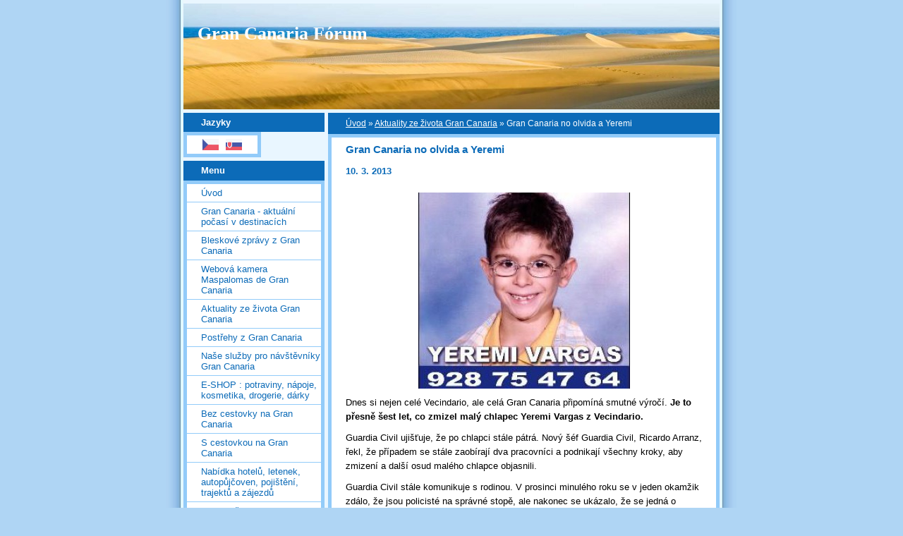

--- FILE ---
content_type: text/html; charset=UTF-8
request_url: https://www.grancanariaforum.cz/clanky/aktuality-ze-zivota-gran-canaria/gran-canaria-no-olvida-a-yeremi.html
body_size: 12029
content:
<?xml version="1.0" encoding="utf-8"?>
<!DOCTYPE html PUBLIC "-//W3C//DTD XHTML 1.0 Transitional//EN" "http://www.w3.org/TR/xhtml1/DTD/xhtml1-transitional.dtd">
<html lang="cs" xml:lang="cs" xmlns="http://www.w3.org/1999/xhtml" xmlns:fb="http://ogp.me/ns/fb#">

    <head>
<!-- TradeDoubler site verification 2376651 -->
<!-- Global site tag (gtag.js) - Google Analytics -->
<script async src="https://www.googletagmanager.com/gtag/js?id=UA-113213375-1"></script>
<script>
  window.dataLayer = window.dataLayer || [];
  function gtag(){dataLayer.push(arguments);}
  gtag('js', new Date());

  gtag('config', 'UA-113213375-1');
</script>
<meta name="google-site-verification" content="vyC9U9O71IbPksde1RIPLHt2HzupaN6hr5GT3NTv0nY" />
<meta name="google-site-verification" content="zrkG4srthi9Hxt1grdhnUcWLpnJ3ff0XP_6dlbcqTa0" />
<meta name="verification" content="3cd791967f2c675dbb014cd080b42c3c" /> <!-- /zanox verification code -->
        <meta http-equiv="content-type" content="text/html; charset=utf-8" />
        <meta name="description" content="Gran Canaria, dovolená, zájezd, aktuality, výlety, počasí, služby, foto, blog, zprávy, Maspalomas, Las Palmas, cestovatelské tipy, popis ostrova, mapy, webkamery, forum" />
        <meta name="keywords" content="Kanárské ostrovy,Kanáry,na Kanárech,last minute Kanárské ostrovy,Gran Canaria,Tenerife,Fuerteventura,Lanzarote,dovolená,levná dovolená,zájezdy,cestování,letenky,levné letenky,charterové,travel servis,ryanair,Canaria Travel,Fischer,low-cost,nízkonákladové,ubytování,levné ubytování,hotely,apartmány,bungalovy,all inclusive,pláže,autopůjčovny,auta,rent a car,taxi,autobusy,golf,golfová hřiště,potápění,surf,kitesurf,paragliding,servis,počasí,sport,last minute,last moment,sleva,zdarma,ostrovy,cestovní,bez cestovky,sluníčko,cestování,moře,kanáry,kanárské ostrovy,kanáry v zimě,kanáry počasí,kanáry last minute,výlety,levně,doprava,v zimě,aktuality,výlety,služby,foto,zprávy,mapy,webkamery,forum,letiště,Puerto Mogan,Mogan,turistické tipy,rady, názory,informace, zprávy,linky,konzul,hodnocení" />
        <meta name="robots" content="all,follow" />
        <meta name="author" content="www.grancanariaforum.cz" />
        <link href="/rss/articles/data.xml" rel="alternate" type="application/rss+xml" title="Všechny příspěvky" /><link href="/rss/articles/photos.xml" rel="alternate" type="application/rss+xml" title="Fotografie" /><link href="/rss/articles/comments.xml" rel="alternate" type="application/rss+xml" title="Komentáře" />
        <title>
            Gran Canaria Fórum - Aktuality ze života Gran Canaria - Gran Canaria no olvida a Yeremi 
        </title>
        <link rel="stylesheet" href="https://s3a.estranky.cz/css/uig.css" type="text/css" />
               					<link rel="stylesheet" href="/style.1675163772.1.css" type="text/css" />
<link rel="stylesheet" href="//code.jquery.com/ui/1.12.1/themes/base/jquery-ui.css">
<script src="//code.jquery.com/jquery-1.12.4.js"></script>
<script src="//code.jquery.com/ui/1.12.1/jquery-ui.js"></script>
<script type="text/javascript" src="https://s3c.estranky.cz/js/ui.js?nc=1" id="index_script" ></script><meta property="og:title" content="Gran Canaria no olvida a Yeremi " />
<meta property="og:type" content="article" />
<meta property="og:url" content="https://www.grancanariaforum.cz/clanky/aktuality-ze-zivota-gran-canaria/gran-canaria-no-olvida-a-yeremi.html" />
<meta property="og:image" content="https://www.grancanariaforum.cz/img/picture/1187/yeremi-vargas.jpg" />
<meta property="og:site_name" content="Gran Canaria Fórum" />
<meta property="og:description" content="  Dnes je to přesně 6 let od zmizení malého chlapce ve Vecindario" />
			<script type="text/javascript">
				dataLayer = [{
					'subscription': 'true',
				}];
			</script>
			
<link rel="stylesheet" type="text/css" href="//aff.bstatic.com/static/affiliate_base/css/position.4448.css" />
<link rel="stylesheet" type="text/css" href="//aff.bstatic.com/static/affiliate_base/css/color.4448.css" />
<link rel="stylesheet" type="text/css" href="//aff.bstatic.com/static/affiliate_base/css/text.4448.css" />
<link rel="stylesheet" type="text/css" href="http://q-ec.bstatic.com/images/affiliate/1/generated.css" />
<link rel="stylesheet" type="text/css" href="http://q-ec.bstatic.com/images/affiliate/1/style.css" />
<link rel="stylesheet" type="text/css" href="http://r-ec.bstatic.com/images/affiliate/378533/generated.css" />
<link rel="stylesheet" type="text/css" href="http://r-ec.bstatic.com/images/affiliate/378533/style.css" />
<style type="text/css">
* {
margin: 0;
}
a img {
border: 0;
}
#searchboxInc {
font: 12px/1.5 Arial, Helvetica, sans-serif;
color:  #003580;
width: 250px;
}
#searchboxInc form {
background: #feba02;
}
#searchboxInc fieldset, #searchboxInc img {
border: 0;
}
#searchboxInc fieldset {
padding: 8px;
}
#searchboxInc #inout h3 {
background-color:transparent;
font-size:1.1em;
}
#searchboxInc h3 {
margin-bottom:0.2em;
position:static;
font-size:118%;
font-weight:bold;
margin: 0;
}
#searchboxInc p {
font-size: 2em;
margin: 0;
}
#homein, #homeout {
float: left;
padding: 0.5em 1em 0 0;
}
.avail {
padding-top: 1em;
clear: left;
}
#searchboxInc a.calender {
vertical-align: -4px;
}
#searchboxInc a.calender img {
background: #0896ff;
}
.blur {
color: #999;
}
button {
float: right;
-moz-border-radius: 8px;
background-color: #0896ff;
border: 2px solid #fff;
color: #fff;
letter-spacing: 1px;
padding: 0.15em 0.75em;
text-transform: uppercase;
font: bold 1.333em/1 Arial, Helvetica, sans-serif;
}
#calendar {
font: 12px/1.5 Arial, Helvetica, sans-serif;
color: #003580;
display: none;
position: absolute;
background-image: url(http://q-ec.bstatic.com/static/img/shadow3/d59400a9e3fb1de83d0ecf952eef4e894acabc26.png);
padding: 0 4px 4px 0;
}
/* For calendar */
.caltable {
border: 1px solid #003580;
background-color: #fff;
}
.caltable a:link, .caltable a:visited {
color: #0896ff !important;
}
.caltable a:hover {
color: #feba02 !important;
border-color: #feba02 !important;
}
.caltable a:active {
color: #b30000 !important;
border-color: #b30000 !important;
}
.caltable td {
text-align: center;
}
.caltable td a {
display: block;
text-decoration: none;
}
.caltable td.calheader a {
display: inline;
vertical-align:top;
}
.caltable td.calheader span.NoPrevMonthIcon {
background: white url(http://r-ec.bstatic.com/static/img/butPrevMonth/3753f376f8fe37059e84a3ac3aa13cb5cbc459e1.png) 0 -72px no-repeat;
display:inline-block;
width:25px;
height:25px;
}
.caltable td.calheader span.NoNextMonthIcon {
background: white url(http://r-ec.bstatic.com/static/img/butNextMonth/dc92020627f8ae26a5d6727cef75c82262923859.png) 0 -72px no-repeat;
display:inline-block;
width:25px;
height:25px;
}
.caltable td.calheader .calNextMonth span.nextMonthIcon {
background: white url(http://q-ec.bstatic.com/static/img/butNextMonth2/b06b79791e7382f03b4cb59e145f1e31d373a954.png) 0 0 no-repeat;
display:inline-block;
width:25px;
height:25px;
}
.caltable td.calheader .calPrevMonth span.prevMonthIcon {
background: white url(http://r-ec.bstatic.com/static/img/butPrevMonth2/acad5b5107a8424186b7b88df6571532a4a540cf.png) 0 0 no-repeat;
display:inline-block;
width:25px;
height:25px;
}
.caltable td.calheader .calNextMonth:hover span.nextMonthIcon, .caltable td.calheader .calPrevMonth:hover span.prevMonthIcon {
background-position: 0 -24px;
}
.caltable td.calheader .calNextMonth:active span.nextMonthIcon, .caltable td.calheader .calPrevMonth:active span.prevMonthIcon {
background-position: 0 -48px;
}
.calheader {
padding: .4em;
white-space: nowrap;
}
.calheader select {
margin: 0 .6em;
}
.monthYear {
background-color: #ffffff;
color: white;
}
.dayNames td {
border-bottom: 1px solid #003580;
background-color: #e6edf6;
}
.days td {
color: #779bca;
background-color: #e6edf6;
padding: .2em;
border: 2px solid #e6edf6;
}
.days td.weekend {
background-color: #c5d4e9;
border-color: #c5d4e9;
}
.days td.past {
text-decoration: line-through;
}
.days td.today, .days td.future {
border: none;
padding: 0;
}
.days td a {
padding: .2em;
border: 2px solid #e6edf6;
}
.days td.weekend a {
border-color: #c5d4e9;
}
.days td.today a {
background-color: #fff;
}
.days td.selected {
font-weight: bold;
}
.days td.selected a {
border-color: #0896ff;
}
</style>
<script type="text/javascript">
var booking = {
env : {
b_simple_weekdays: ['Po','Út','St','Čt','Pá','So','Ne'],
b_simple_weekdays_for_js: ['Po','Út','St','Čt','Pá','So','Ne'],
b_long_weekdays: ['Pondělí','Úterý','Středa','Čtvrtek','Pátek','Sobota','Neděle']
}
}
function addzero( value )
{
while( value.length<2 ) value = String("0") + value;
return value;
}
function checkDateOrder(frm, ci_day, ci_month_year, co_day, co_month_year) {
if (document.getElementById) {
var frm = document.getElementById(frm);
// create date object from checkin values
// set date to 12:00 to avoid problems with one
// date being wintertime and the other summertime
var my = frm[ci_month_year].value.split("-");
var ci = new Date (my[0], my[1]-1, frm[ci_day].value, 12, 0, 0, 0);
// create date object from checkout values
my = frm[co_month_year].value.split("-");
var co = new Date (my[0], my[1]-1, frm[co_day].value, 12, 0, 0, 0);
// if checkin date is at or after checkout date,
// add a day full of milliseconds, and set the
// selectbox values for checkout date to new value
if (ci >= co){
co.setTime(ci.getTime() + 1000 * 60 * 60 * 24);
frm[co_day].value = co.getDate();
var com = co.getMonth()+1;
frm[co_month_year].value = co.getFullYear() + "-" + com;
}
}
}
</script>
<script type="text/javascript" src="/file/4/script.js"></script>
    </head>
    <body class=" contact-active" onkeypress="return stopcopy(event);" onkeydown="return stopcopy(event);" oncontextmenu="return false" ondragstart="return false" onselectstart="return false" oncopy="return false" oncut="return false">
        <!-- Wrapping the whole page, may have fixed or fluid width -->
        <div id="whole-page">

            

            <!-- Because of the matter of accessibility (text browsers,
            voice readers) we include a link leading to the page content and
            navigation } you'll probably want to hide them using display: none
            in your stylesheet -->

            <a href="#articles" class="accessibility-links">Jdi na obsah</a>
            <a href="#navigation" class="accessibility-links">Jdi na menu</a>

            <!-- We'll fill the document using horizontal rules thus separating
            the logical chunks of the document apart -->
            <hr />

						

			      <!-- block for skyscraper and rectangle  -->
			      <div id="sky-scraper-block">
              
              
		        </div>
			      <!-- block for skyscraper and rectangle  -->
			
            <!-- Wrapping the document's visible part -->
            <div id="document">
              <div id="in-document">
                <!-- header -->
  <div id="header">
     <div class="inner_frame">
        <!-- This construction allows easy image replacement -->
        <h1 class="head-left">
  <a href="https://www.grancanariaforum.cz/" title="Gran Canaria Fórum" >Gran Canaria Fórum</a>
  <span title="Gran Canaria Fórum">
  </span>
</h1>
        <div id="header-decoration" class="decoration">
        </div>
     </div>
  </div>
<!-- /header -->


                <!-- Possible clearing elements (more through the document) -->
                <div id="clear1" class="clear">
                    &nbsp;
                </div>
                <hr />

                <!-- body of the page -->
                <div id="body">

                    <div id="nav-column">

                        <div class="column">
                            <div class="inner-column inner_frame">
                                
                                <!-- Languages -->
  <div id="languages" class="section">
    <h2>Jazyky
      <span id="nav-languages" class="decoration"></span>
    </h2>
    <div class="inner_frame">
      <a href="/"><img src="//www006.estranky.cz/resources/estranky.cz/global/img/flags/cz.png" alt = "Čeština"  /></a><a href="/sk/"><img src="//www006.estranky.cz/resources/estranky.cz/global/img/flags/sk.png" alt = "Slovenčina"  /></a>
    </div>
  </div>
<!-- /Languages -->
<hr />

                                
                             </div>
                        </div>

                        <!-- Such navigation allows both horizontal and vertical rendering -->
  <div id="navigation">
    <div class="inner_frame">
      <h2>Menu
        <span id="nav-decoration" class="decoration">
        </span></h2>
      <!-- <menu> tag itself -->
        <menu class="menu-type-onmouse">
          <li class="">
  <a href="/">Úvod</a>
     
</li>
<li class="">
  <a href="/clanky/gran-canaria---aktualni-pocasi--v-destinacich/">Gran Canaria - aktuální počasí  v destinacích</a>
     
</li>
<li class="">
  <a href="/clanky/bleskove-zpravy-z-gran-canaria.html">Bleskové zprávy z Gran Canaria</a>
     
</li>
<li class="">
  <a href="/clanky/webova-kamera-maspalomas-de-gran-canaria.html">Webová kamera Maspalomas de Gran Canaria</a>
     
</li>
<li class="">
  <a href="/clanky/aktuality-ze-zivota-gran-canaria/">Aktuality ze života Gran Canaria</a>
     
</li>
<li class="">
  <a href="/clanky/postrehy-z-gran-canaria/">Postřehy z Gran Canaria</a>
     
</li>
<li class="">
  <a href="/clanky/nase-sluzby-pro-navstevniky-gran-canaria/">Naše služby pro návštěvníky Gran Canaria</a>
     
</li>
<li class="">
  <a href="/clanky/e-shop---potraviny--napoje--kosmetika--drogerie--darky/">E-SHOP : potraviny, nápoje, kosmetika, drogerie, dárky</a>
     
</li>
<li class="level_1 dropdown">
  <a href="/clanky/bez-cestovky-na-gran-canaria/">Bez cestovky na Gran Canaria</a>
     <ul class="level_2">
<li class="">
  <a href="/clanky/bez-cestovky-na-gran-canaria/uvodem/">Úvodem </a>
</li><li class="">
  <a href="/clanky/bez-cestovky-na-gran-canaria/nabidka-nasich-sluzeb/">Nabídka našich služeb</a>
</li><li class="">
  <a href="/clanky/bez-cestovky-na-gran-canaria/letenky/">Letenky</a>
</li><li class="">
  <a href="/clanky/bez-cestovky-na-gran-canaria/vyber-letiste/">Výběr letiště </a>
</li><li class="">
  <a href="/clanky/bez-cestovky-na-gran-canaria/doprava-z-domu-na-letiste/">Doprava z domu na letiště </a>
</li><li class="">
  <a href="/clanky/bez-cestovky-na-gran-canaria/ubytovani/">Ubytování </a>
</li><li class="">
  <a href="/clanky/bez-cestovky-na-gran-canaria/aktualni-informace--prakticke-rady/">Aktuální informace, praktické rady</a>
</li>
</ul>
</li>
<li class="level_1 dropdown">
  <a href="/clanky/s-cestovkou-na-gran-canaria/">S cestovkou na Gran Canaria</a>
     <ul class="level_2">
<li class="">
  <a href="/clanky/s-cestovkou-na-gran-canaria/travelportal---zajezdy-na-gran-canaria/">TRAVELPORTAL - zájezdy na Gran Canaria</a>
</li><li class="">
  <a href="/clanky/s-cestovkou-na-gran-canaria/kanarske-ostrovy---gran-canaria---zajezdy-letenky-s-nemeckymi-ck/">Zájezdy s německými a rakouskými CK</a>
</li><li class="">
  <a href="/clanky/s-cestovkou-na-gran-canaria/invia---nejvetsi-vyber-zajezdu/">INVIA - největší výběr zájezdů</a>
</li><li class="">
  <a href="/clanky/s-cestovkou-na-gran-canaria/kanarske-ostrovy---gran-canaria-zajezdy-canaria-travel/">Zájezdy Canaria Travel</a>
</li><li class="">
  <a href="/clanky/s-cestovkou-na-gran-canaria/kanarske-ostrovy---letenky-z-prahy-s-travel-service/">Letenky z Prahy se Smartwings</a>
</li>
</ul>
</li>
<li class="level_1 dropdown">
  <a href="/clanky/nabidka-hotelu--letenek--autopujcoven--pojisteni--trajektu-a-zajezdu/">Nabídka hotelů, letenek, autopůjčoven, pojištění, trajektů a zájezdů</a>
     <ul class="level_2">
<li class="">
  <a href="/clanky/nabidka-hotelu--letenek--autopujcoven--pojisteni--trajektu-a-zajezdu/hotely--apartmany-a-bungalovy/">Hotely, apartmány a bungalovy</a>
</li><li class="">
  <a href="/clanky/nabidka-hotelu--letenek--autopujcoven--pojisteni--trajektu-a-zajezdu/zapujceni-auta-na-gran-canaria/">Zapůjčení auta na Gran Canaria</a>
</li><li class="">
  <a href="/clanky/nabidka-hotelu--letenek--autopujcoven--pojisteni--trajektu-a-zajezdu/nejlevnejsi-letenky-na-gran-canaria/">Nejlevnější letenky na Gran Canaria</a>
</li><li class="">
  <a href="/clanky/nabidka-hotelu--letenek--autopujcoven--pojisteni--trajektu-a-zajezdu/zajezdy-na-gran-canaria/">Zájezdy na Gran Canaria</a>
</li><li class="">
  <a href="/clanky/nabidka-hotelu--letenek--autopujcoven--pojisteni--trajektu-a-zajezdu/kvalitni-cestovni-pojisteni/">Kvalitní cestovní pojištění </a>
</li><li class="">
  <a href="/clanky/nabidka-hotelu--letenek--autopujcoven--pojisteni--trajektu-a-zajezdu/listky-na-trajekty-mezi-ostrovy-a-na-kontinent/">Lístky na trajekty mezi ostrovy a na kontinent </a>
</li>
</ul>
</li>
<li class="">
  <a href="/clanky/blog-ze-zivota-na-gran-canaria/">Blog ze života na Gran Canaria</a>
     
</li>
<li class="level_1 dropdown">
  <a href="/clanky/gran-canaria---vse-o-ostrove/">Gran Canaria - vše o ostrově</a>
     <ul class="level_2">
<li class="">
  <a href="/clanky/gran-canaria---vse-o-ostrove/vse-o-ostrove-gran-canaria/">Vše o ostrově Gran Canaria </a>
</li><li class="">
  <a href="/clanky/gran-canaria---vse-o-ostrove/mapa-gran-canaria/">Mapa Gran Canaria</a>
</li><li class="">
  <a href="/clanky/gran-canaria---vse-o-ostrove/neco-malo-z-dejin-ostrova/">Něco málo z dějin ostrova</a>
</li><li class="">
  <a href="/clanky/gran-canaria---vse-o-ostrove/plaze-na-gran-canaria/">Pláže na Gran Canaria </a>
</li><li class="">
  <a href="/clanky/gran-canaria---vse-o-ostrove/gran-canaria-na-kole-i-pesky/">Gran Canaria na kole i pěšky </a>
</li><li class="">
  <a href="/clanky/gran-canaria---vse-o-ostrove/obchodni-a-kongresova-turistika/">Obchodní a kongresová turistika</a>
</li><li class="">
  <a href="/clanky/gran-canaria---vse-o-ostrove/zdravotni-turistika--wellness-centra--spa--massages--fitness---aesthetics/">Zdravotní turistika, wellness centra, spa, massages, fitness & aesthetics </a>
</li><li class="">
  <a href="/clanky/gran-canaria---vse-o-ostrove/gran-canaria-je-raj-pro-milovniky-vodnich-sportu/">Gran Canaria je ráj pro milovníky vodních sportů </a>
</li><li class="">
  <a href="/clanky/gran-canaria---vse-o-ostrove/potapeni-u-pobrezi-gran-canaria/">Potápění u pobřeží Gran Canaria</a>
</li><li class="">
  <a href="/clanky/gran-canaria---vse-o-ostrove/archeologicka-patrani-na-gran-canaria/">Archeologická pátraní na Gran Canaria</a>
</li><li class="">
  <a href="/clanky/gran-canaria---vse-o-ostrove/vyhlidkova-mista-na-gran-canaria/">Vyhlídková místa na Gran Canaria</a>
</li><li class="">
  <a href="/clanky/gran-canaria---vse-o-ostrove/muzea-na-gran-canaria/">Muzea na Gran Canaria </a>
</li><li class="">
  <a href="/clanky/gran-canaria---vse-o-ostrove/zabavni-a-poznavaci-parky-gran-canaria/">Zábavní a poznávací parky Gran Canaria </a>
</li><li class="">
  <a href="/clanky/gran-canaria---vse-o-ostrove/nakupy-v-obchodnich-centrech-a-na-trzich/">Nákupy v obchodních centrech a na trzích </a>
</li><li class="">
  <a href="/clanky/gran-canaria---vse-o-ostrove/kanarska-kuchyne-je-skutecne-vyborna/">Kanárská kuchyně je skutečně výborná </a>
</li>
</ul>
</li>
<li class="level_1 dropdown">
  <a href="/clanky/bydleni-na-ostrove/">Bydlení na ostrově</a>
     <ul class="level_2">
<li class="">
  <a href="/clanky/bydleni-na-ostrove/rozhodl-jsem-se-prestehovat-na-ostrov/">Rozhodl jsem se přestěhovat na ostrov</a>
</li><li class="">
  <a href="/clanky/bydleni-na-ostrove/jsem-tady-jako-turista/">Jsem tady jako turista </a>
</li><li class="">
  <a href="/clanky/bydleni-na-ostrove/libi-se-mi-tady-bydlet-jen-pres-zimu/">Líbí se mi tady bydlet jen přes zimu </a>
</li><li class="">
  <a href="/clanky/bydleni-na-ostrove/prace-na-gran-canaria/">Práce na Gran Canaria</a>
</li>
</ul>
</li>
<li class="level_1 dropdown">
  <a href="/clanky/doprava---na-ostrov--po-ostrove--mezi-ostrovy/">Doprava - na ostrov, po ostrově, mezi ostrovy</a>
     <ul class="level_2">
<li class="">
  <a href="/clanky/doprava---na-ostrov--po-ostrove--mezi-ostrovy/jak-se-co-nejlepe-dostat-na-gran-canaria/">Jak se co nejlépe dostat na Gran Canaria</a>
</li><li class="">
  <a href="/clanky/doprava---na-ostrov--po-ostrove--mezi-ostrovy/jak-se-dostat-z-gran-canaria-na-jine-ostrovy/">Jak se dostat z Gran Canaria na jiné ostrovy</a>
</li><li class="">
  <a href="/clanky/doprava---na-ostrov--po-ostrove--mezi-ostrovy/doprava-po-ostrove-gran-canaria/">Doprava po ostrově Gran Canaria</a>
</li>
</ul>
</li>
<li class="level_1 dropdown">
  <a href="/clanky/prakticke-rady--adresy--telef.cisla--linky--volny-cas--zabava/">Praktické rady, adresy, telef.čísla, linky, volný čas, zábava</a>
     <ul class="level_2">
<li class="">
  <a href="/clanky/prakticke-rady--adresy--telef.cisla--linky--volny-cas--zabava/prakticke-rady-pro-cestovatele/">Praktické rady pro cestovatele</a>
</li><li class="">
  <a href="/clanky/prakticke-rady--adresy--telef.cisla--linky--volny-cas--zabava/adresy--tel.-cisla--svatky--uzitecne-linky/">Adresy, tel. čísla, svátky, užitečné linky</a>
</li><li class="">
  <a href="/clanky/prakticke-rady--adresy--telef.cisla--linky--volny-cas--zabava/dovolena--volny-cas-a-zabava/">Dovolená, volný čas a zábava</a>
</li><li class="">
  <a href="/clanky/prakticke-rady--adresy--telef.cisla--linky--volny-cas--zabava/zakladni-slovicka/">Základní slovíčka</a>
</li>
</ul>
</li>
<li class="">
  <a href="/clanky/kalendar-udalosti-a-svatku-na-gran-canaria/">Kalendář událostí a svátků na Gran Canaria</a>
     
</li>
<li class="">
  <a href="/fotoalbum/">Fotoalbum</a>
     
</li>
<li class="">
  <a href="/clanky/fotografie-nasich-ctenaru-a-klientu.html">Fotografie našich čtenářů a klientů</a>
     
</li>
<li class="">
  <a href="/clanky/archiv-bleskovych-zprav/">Archiv bleskových zpráv </a>
     
</li>
<li class="">
  <a href="/clanky/napiste-nam.html">Napište nám </a>
     
</li>

<li class="<!--/ u_m_m_i_class /-->">
  <a href="http://www.grancanariainfo.cz/">Naše fórum o Gran Canaria</a>
   <!--/ u_m_m_i_submenu /-->
</li>
<li class="<!--/ u_m_m_i_class /-->">
  <a href="https://www.facebook.com/Gran-Canaria-Forum-336583933090937/">Náš Facebook</a>
   <!--/ u_m_m_i_submenu /-->
</li>
<li class="<!--/ u_m_m_i_class /-->">
  <a href="https://www.youtube.com/channel/UCKABl-1Zl5Nx5u_hJ8IfI1w">Náš Youtube kanál</a>
   <!--/ u_m_m_i_submenu /-->
</li>
<li class="<!--/ u_m_m_i_class /-->">
  <a href="http://grancanariaforum.rajce.idnes.cz/">Náše fotky na Rajčeti</a>
   <!--/ u_m_m_i_submenu /-->
</li>
        </menu>
      <!-- /<menu> tag itself -->
      <div id="clear6" class="clear">
          &nbsp;
      </div>
    </div>
  </div>
<!-- menu ending -->
                        
                        

                        <div id="clear2" class="clear">
                            &nbsp;
                        </div>
                        <hr />

                        <!-- Side column left/right -->
                        <div class="column">

                            <!-- Inner column -->
                            <div class="inner_frame inner-column">
                              
                              <!-- Last photo -->
  <div id="last-photo" class="section">
    <h2>Poslední fotografie
      <span id="last-photo-decoration" class="decoration">
      </span></h2>
    <div class="inner_frame">
      <div class="wrap-of-wrap">
        <div class="wrap-of-photo">
          <a href="/fotoalbum/fotografie-dne/">
            <img src="/img/tiny/5635.jpg" alt="20220419_144046" width="75" height="56" /></a>
        </div>
      </div>
      <span>
        <a href="/fotoalbum/fotografie-dne/">Fotografie dne </a>
      </span>
    </div>
  </div>
<!-- /Last photo -->
<hr />

                              
                              <div id="fb-likebox-feed" class="section">
    <h2>Facebook <span class="decoration fb-code"></span></h2>
    <div class="inner_frame" id="fb-likebox-feed_div">
        <div id="fb_likebox_width">
            <div class="fb-page" data-href="https://www.facebook.com/pages/Grancanariaforum/336583933090937" data-tabs="timeline" data-small-header="false" data-adapt-container-width="true" data-hide-cover="false" data-show-facepile="true">
                <blockquote cite="https://www.facebook.com/pages/Grancanariaforum/336583933090937" class="fb-xfbml-parse-ignore">
                    <a href="https://www.facebook.com/pages/Grancanariaforum/336583933090937">pages/Grancanariaforum/336583933090937</a>
                </blockquote>
            </div>
        </div>
    </div>
</div>
                              <!-- Contact -->
  <div id="contact-nav" class="section">
    <h2>Kontakt
      <span id="contact-nav-decoration" class="decoration">
      </span></h2>
    <div class="inner_frame">
      <address>
        <p class="contact_name">Grancanariaforum.cz</p><p class="contact_phone">+420 702 560 575</p><p class="contact_email"><a href="mailto:grancanariaforum.cz@gmail.com">grancanariaforum.cz@gmail.com</a></p>
      </address>
    </div>
  </div>
<!-- /Contact -->

                              
                              <!-- Own code -->
  <div class="section own-code-nav">
    <h2>Google
      <span class="decoration own-code-nav">
      </span></h2>
    <div class="inner_frame">
      google-site-verification: google2d6a64a54f8fe574.html                                                                          
    </div>
  </div>
<!-- /Own code -->
<hr />
<!-- Own code -->
  <div class="section own-code-nav">
    <h2>Smartsupp
      <span class="decoration own-code-nav">
      </span></h2>
    <div class="inner_frame">
      <!-- SmartSupp Live Chat script -->
<script type="text/javascript">
var _smartsupp = _smartsupp || {};
_smartsupp.key = '016cdb785ca0f67e82652de3447c893877a2cbbb';
window.smartsupp||(function(d) {
	var s,c,o=smartsupp=function(){ o._.push(arguments)};o._=[];
	s=d.getElementsByTagName('script')[0];c=d.createElement('script');
	c.type='text/javascript';c.charset='utf-8';c.async=true;
	c.src='//www.smartsuppchat.com/loader.js?';s.parentNode.insertBefore(c,s);
})(document);
</script>                                                                          
    </div>
  </div>
<!-- /Own code -->
<hr />

                              
                              <!-- Favorite links -->
  <div id="links" class="section">
    <h2>Oblíbené odkazy
        <span id="links-decoration" class="decoration">
        </span></h2>
    <div class="inner_frame">
      <ul>
        <li class="first last ">
  <a href="http://www.grancanariaservis.cz/" title="Doporučujeme">
  NAŠE SLUŽBY NA OSTROVĚ - Grancanariaservis.cz </a></li>
      </ul>
    </div>
  </div>
<!-- /Favorite links -->
<hr />

                              <!-- Search -->
  <div id="search" class="section">
    <h2>Vyhledávání
      <span id="search-decoration" class="decoration">
      </span></h2>
    <div class="inner_frame">
      <form action="https://katalog.estranky.cz/" method="post">
        <fieldset>
          <input type="hidden" id="uid" name="uid" value="1186683" />
          <input name="key" id="key" />
          <br />
          <span class="clButton">
            <input type="submit" id="sendsearch" value="Vyhledat" />
          </span>
        </fieldset>
      </form>
    </div>
  </div>
<!-- /Search -->
<hr />

                              <!-- Archive -->
  <div id="calendar" class="section">
    <h2>Archiv
      <span id="archive-decoration" class="decoration">
      </span></h2>
    <div class="inner_frame">
      <!-- Keeping in mind people with disabilities (summary, caption) as well as worshipers of semantic web -->
      <table summary="Tabulka představuje kalendář, sloužící k listování podle data.">
        <!-- You should hide caption using CSS -->
        <caption>
          Kalendář
        </caption>
        <tbody>
  <tr id="archive-small">
    <td class="archive-nav-l"><a href="/archiv/m/2025/12/01/">&lt;&lt;</a></td>
    <td colspan="5" class="archive-nav-c"><a href="/archiv/m/2026/01/01/">leden</a> / <a href="/archiv/y/2026/01/23/">2026</a></td>
    <td class="archive-nav-r">&gt;&gt;</td>
  </tr>
</tbody>

      </table>
    </div>
  </div>
<!-- /Archive -->
<hr />

                              <!-- RSS -->
  <div id="rss-nav" class="section">
    <h2>RSS
      <span id="rss-nav-decoration" class="decoration">
      </span></h2>
    <div class="inner_frame">
      <ul>
        <li>
          <a href="/archiv/rss/">
            Přehled zdrojů</a></li>
      </ul>
    </div>
  </div>
<!-- /RSS -->
<hr />

                              
                            </div>
                            <!-- /Inner column -->

                            <div id="clear4" class="clear">
                                &nbsp;
                            </div>

                        </div>
                        <!-- end of first column -->
                    </div>

                    <!-- main page content -->
                    <div id="content">
                      <!-- Breadcrumb navigation -->
<div id="breadcrumb-nav">
  <a href="/">Úvod</a> &raquo; <a href="/clanky/aktuality-ze-zivota-gran-canaria/">Aktuality ze života Gran Canaria</a> &raquo; <span>Gran Canaria no olvida a Yeremi </span>
</div>
<hr />

                      <!-- Article -->
  <div class="article">
    <div class="item">
    
    <!-- With headline can be done anything (i.e. image replacement) -->
<h2>
  <span class="span-a-title">Gran Canaria no olvida a Yeremi </span>
  <span class="decoration" title="Gran Canaria no olvida a Yeremi ">
  </span></h2>

    
    <!-- Text of the article -->
    <div class="first">
  <strong class="date">
    10. 3. 2013</strong>
</div>

    <div class="editor-area">
  <p>
<p align="center"><img class="text-picture" alt="yeremi-vargas.jpg" width="300" height="278" src="/img/picture/1187/yeremi-vargas.jpg" /></p>
Dnes si nejen celé Vecindario, ale celá Gran Canaria připomíná smutné výročí. <strong>Je to přesně šest let, co zmizel malý chlapec Yeremi Vargas z Vecindario.&nbsp;</strong></p>
<p>Guardia Civil ujišťuje, že po chlapci stále pátrá. Nový šéf Guardia Civil, Ricardo Arranz, řekl, že případem se stále zaobírají dva pracovníci a podnikají všechny kroky, aby zmizení a další osud malého chlapce objasnili.&nbsp;</p>
<p>Guardia Civil stále komunikuje s rodinou. V prosinci minulého roku se v jeden okamžik zdálo, že jsou policisté na správné stopě, ale nakonec se ukázalo, že se jedná o slepou uličku.&nbsp;</p>
<p>V rámci pátrání Guardia Civil prošetřila všechny &quot;známé&quot; pedofily na ostrově i celém souostroví, aktuálně pátrání rozšířila i o podezřelé osoby ze zahraničí, zatím bohužel bez výsledku.</p>
<p><br />
&nbsp;</p>
<p>
 <a href="javascript:print();"><img src="/file/3/printer_cartoon_30px.jpg" alt="Vytisknout" title="Vytisknout" /></a>
</p>
  <div class="article-cont-clear clear">
    &nbsp;
  </div>
</div>

    <div class="fb-like" data-href="https://www.grancanariaforum.cz/clanky/aktuality-ze-zivota-gran-canaria/gran-canaria-no-olvida-a-yeremi.html" data-layout="standard" data-show-faces="true" data-action="like" data-share="false" data-colorscheme="light"></div>
    
    
    </div>
    
      
    <!-- Comments -->
  <div id="block-comments">
    <h2 id="comments">Komentáře</h2>
    
    <form action="#block-comments" id="comments-form" method="post">
  
  <fieldset>
    <input name="iid" type="hidden" value="416" />
    <input name="replyiid" type="hidden" value="0" />
    <input name="itype" type="hidden" value="article" />
    <input name="a" type="hidden" value="c_add" />
    <legend><span>
      Přidat komentář
    </span></legend>
    <dl>
      <dt>
        <label for="c_k_name">
          Jméno:
        </label>
      </dt>
      <dd>
        <input name="c_name" type="text" id="c_name" value="" maxlength="128" />
      </dd>
      <dt>
        <label for="c_title">
          Nadpis:
        </label>
      </dt>
      <dd>
        <input name="c_title" id="c_title" type="text" value="" maxlength="128" />
      </dd>
      <dt>
        <label for="c_txt">
          Text:
        </label>
      </dt>
      <dd>
        <textarea name="c_txt" id="c_txt" cols="20" rows="6"></textarea>
      </dd>
      <dt id="validation-dt"></dt>
<dd>
  <div class="recaptchaContainer">
    <script src='https://www.google.com/recaptcha/api.js'></script>
    <div class="g-recaptcha" data-sitekey="6LdL6CIUAAAAABGyXTtfkAbCtOGvNqG2op3aZcsY"></div>
  </div>
</dd>

    </dl>
    <span class="clButton">
      <input type="submit" value="Odeslat" class="submit" />
    </span>
  </fieldset>
</form>
<script type="text/javascript">
  <!--
    commentInit();
  //-->
</script>
  
    <h3>Přehled komentářů</h3>
    <div class="comment no-comments">
  Zatím nebyl vložen žádný komentář
</div>

  
    
  </div>
<!-- /Comments -->

  </div>
<!-- /Article -->
  
                    </div>
                    <!-- /main page content -->
                    
                    <div id="clear3" class="clear">
                        &nbsp;
                    </div>
                    <hr />

                    <div id="decoration1" class="decoration">
                    </div>
                    <div id="decoration2" class="decoration">
                    </div>
                    <!-- /Meant for additional graphics inside the body of the page -->
                </div>
                <!-- /body -->

                <div id="clear5" class="clear">
                    &nbsp;
                </div>
                
                <hr />

                                <!-- Footer -->
                <div id="footer">
                    <div class="inner_frame">
                        <p>
                            © 2023 Grancanariaforum.cz
                             | <a class="rss" href="/archiv/rss/">RSS</a>
                             | <span id="slicesinfo-a-416" class="hslice">
     <a href="javascript:index_slices_add('https://grancanariaforum.estranky.cz/rss/slices/a/416/data.xml', 'Gran Canaria no olvida a Yeremi ')" title="Přejete si být informování o aktualizacích stránky? Přidejte si ji do oblíbených jako aktivní odkaz. (Pouze IE8 a vyšší.)">WebSlice</a>
      <span style="display: none;" class="entry-title">Gran Canaria no olvida a Yeremi </span>
      <a rel="feedurl" href="https://grancanariaforum.estranky.cz/rss/slices/a/416/data.xml"></a>
    </span>

                             | <a class="print" href="javascript:window.print()">Tisk</a>
                             | <span class="updated">Aktualizováno:  23. 1. 2026</span>
                             | <a class="up" href="#whole-page">Nahoru &uarr;</a>
                            
                        </p>
                        
                        
                    </div>
                </div>
                <!-- /Footer -->


                <div id="clear7" class="clear">
                    &nbsp;
                </div>

                <div id="decoration3" class="decoration">
                </div>
                <div id="decoration4" class="decoration">
                </div>
                <!-- /Meant for additional graphics inside the document -->

              </div>
            </div>

            <div id="decoration5" class="decoration">
            </div>
            <div id="decoration6" class="decoration">
            </div>
            <!-- /Meant for additional graphics inside the page -->

        </div>
       <div id="fb-root"></div>
<script async defer src="https://connect.facebook.net/cs_CZ/sdk.js#xfbml=1&version=v3.2&appId=979412989240140&autoLogAppEvents=1"></script><!-- NO GEMIUS -->
    </body>
<a href="http://www.toplist.cz/" target="_top"><img 
 src="http://toplist.cz/count.asp?id=1333483&amp;logo=btn&amp;start=713" border="0" alt="TOPlist" width="80" height="15"/></a>
</html>



--- FILE ---
content_type: text/html; charset=utf-8
request_url: https://www.google.com/recaptcha/api2/anchor?ar=1&k=6LdL6CIUAAAAABGyXTtfkAbCtOGvNqG2op3aZcsY&co=aHR0cHM6Ly93d3cuZ3JhbmNhbmFyaWFmb3J1bS5jejo0NDM.&hl=en&v=PoyoqOPhxBO7pBk68S4YbpHZ&size=normal&anchor-ms=20000&execute-ms=30000&cb=2ir9n77ep407
body_size: 49376
content:
<!DOCTYPE HTML><html dir="ltr" lang="en"><head><meta http-equiv="Content-Type" content="text/html; charset=UTF-8">
<meta http-equiv="X-UA-Compatible" content="IE=edge">
<title>reCAPTCHA</title>
<style type="text/css">
/* cyrillic-ext */
@font-face {
  font-family: 'Roboto';
  font-style: normal;
  font-weight: 400;
  font-stretch: 100%;
  src: url(//fonts.gstatic.com/s/roboto/v48/KFO7CnqEu92Fr1ME7kSn66aGLdTylUAMa3GUBHMdazTgWw.woff2) format('woff2');
  unicode-range: U+0460-052F, U+1C80-1C8A, U+20B4, U+2DE0-2DFF, U+A640-A69F, U+FE2E-FE2F;
}
/* cyrillic */
@font-face {
  font-family: 'Roboto';
  font-style: normal;
  font-weight: 400;
  font-stretch: 100%;
  src: url(//fonts.gstatic.com/s/roboto/v48/KFO7CnqEu92Fr1ME7kSn66aGLdTylUAMa3iUBHMdazTgWw.woff2) format('woff2');
  unicode-range: U+0301, U+0400-045F, U+0490-0491, U+04B0-04B1, U+2116;
}
/* greek-ext */
@font-face {
  font-family: 'Roboto';
  font-style: normal;
  font-weight: 400;
  font-stretch: 100%;
  src: url(//fonts.gstatic.com/s/roboto/v48/KFO7CnqEu92Fr1ME7kSn66aGLdTylUAMa3CUBHMdazTgWw.woff2) format('woff2');
  unicode-range: U+1F00-1FFF;
}
/* greek */
@font-face {
  font-family: 'Roboto';
  font-style: normal;
  font-weight: 400;
  font-stretch: 100%;
  src: url(//fonts.gstatic.com/s/roboto/v48/KFO7CnqEu92Fr1ME7kSn66aGLdTylUAMa3-UBHMdazTgWw.woff2) format('woff2');
  unicode-range: U+0370-0377, U+037A-037F, U+0384-038A, U+038C, U+038E-03A1, U+03A3-03FF;
}
/* math */
@font-face {
  font-family: 'Roboto';
  font-style: normal;
  font-weight: 400;
  font-stretch: 100%;
  src: url(//fonts.gstatic.com/s/roboto/v48/KFO7CnqEu92Fr1ME7kSn66aGLdTylUAMawCUBHMdazTgWw.woff2) format('woff2');
  unicode-range: U+0302-0303, U+0305, U+0307-0308, U+0310, U+0312, U+0315, U+031A, U+0326-0327, U+032C, U+032F-0330, U+0332-0333, U+0338, U+033A, U+0346, U+034D, U+0391-03A1, U+03A3-03A9, U+03B1-03C9, U+03D1, U+03D5-03D6, U+03F0-03F1, U+03F4-03F5, U+2016-2017, U+2034-2038, U+203C, U+2040, U+2043, U+2047, U+2050, U+2057, U+205F, U+2070-2071, U+2074-208E, U+2090-209C, U+20D0-20DC, U+20E1, U+20E5-20EF, U+2100-2112, U+2114-2115, U+2117-2121, U+2123-214F, U+2190, U+2192, U+2194-21AE, U+21B0-21E5, U+21F1-21F2, U+21F4-2211, U+2213-2214, U+2216-22FF, U+2308-230B, U+2310, U+2319, U+231C-2321, U+2336-237A, U+237C, U+2395, U+239B-23B7, U+23D0, U+23DC-23E1, U+2474-2475, U+25AF, U+25B3, U+25B7, U+25BD, U+25C1, U+25CA, U+25CC, U+25FB, U+266D-266F, U+27C0-27FF, U+2900-2AFF, U+2B0E-2B11, U+2B30-2B4C, U+2BFE, U+3030, U+FF5B, U+FF5D, U+1D400-1D7FF, U+1EE00-1EEFF;
}
/* symbols */
@font-face {
  font-family: 'Roboto';
  font-style: normal;
  font-weight: 400;
  font-stretch: 100%;
  src: url(//fonts.gstatic.com/s/roboto/v48/KFO7CnqEu92Fr1ME7kSn66aGLdTylUAMaxKUBHMdazTgWw.woff2) format('woff2');
  unicode-range: U+0001-000C, U+000E-001F, U+007F-009F, U+20DD-20E0, U+20E2-20E4, U+2150-218F, U+2190, U+2192, U+2194-2199, U+21AF, U+21E6-21F0, U+21F3, U+2218-2219, U+2299, U+22C4-22C6, U+2300-243F, U+2440-244A, U+2460-24FF, U+25A0-27BF, U+2800-28FF, U+2921-2922, U+2981, U+29BF, U+29EB, U+2B00-2BFF, U+4DC0-4DFF, U+FFF9-FFFB, U+10140-1018E, U+10190-1019C, U+101A0, U+101D0-101FD, U+102E0-102FB, U+10E60-10E7E, U+1D2C0-1D2D3, U+1D2E0-1D37F, U+1F000-1F0FF, U+1F100-1F1AD, U+1F1E6-1F1FF, U+1F30D-1F30F, U+1F315, U+1F31C, U+1F31E, U+1F320-1F32C, U+1F336, U+1F378, U+1F37D, U+1F382, U+1F393-1F39F, U+1F3A7-1F3A8, U+1F3AC-1F3AF, U+1F3C2, U+1F3C4-1F3C6, U+1F3CA-1F3CE, U+1F3D4-1F3E0, U+1F3ED, U+1F3F1-1F3F3, U+1F3F5-1F3F7, U+1F408, U+1F415, U+1F41F, U+1F426, U+1F43F, U+1F441-1F442, U+1F444, U+1F446-1F449, U+1F44C-1F44E, U+1F453, U+1F46A, U+1F47D, U+1F4A3, U+1F4B0, U+1F4B3, U+1F4B9, U+1F4BB, U+1F4BF, U+1F4C8-1F4CB, U+1F4D6, U+1F4DA, U+1F4DF, U+1F4E3-1F4E6, U+1F4EA-1F4ED, U+1F4F7, U+1F4F9-1F4FB, U+1F4FD-1F4FE, U+1F503, U+1F507-1F50B, U+1F50D, U+1F512-1F513, U+1F53E-1F54A, U+1F54F-1F5FA, U+1F610, U+1F650-1F67F, U+1F687, U+1F68D, U+1F691, U+1F694, U+1F698, U+1F6AD, U+1F6B2, U+1F6B9-1F6BA, U+1F6BC, U+1F6C6-1F6CF, U+1F6D3-1F6D7, U+1F6E0-1F6EA, U+1F6F0-1F6F3, U+1F6F7-1F6FC, U+1F700-1F7FF, U+1F800-1F80B, U+1F810-1F847, U+1F850-1F859, U+1F860-1F887, U+1F890-1F8AD, U+1F8B0-1F8BB, U+1F8C0-1F8C1, U+1F900-1F90B, U+1F93B, U+1F946, U+1F984, U+1F996, U+1F9E9, U+1FA00-1FA6F, U+1FA70-1FA7C, U+1FA80-1FA89, U+1FA8F-1FAC6, U+1FACE-1FADC, U+1FADF-1FAE9, U+1FAF0-1FAF8, U+1FB00-1FBFF;
}
/* vietnamese */
@font-face {
  font-family: 'Roboto';
  font-style: normal;
  font-weight: 400;
  font-stretch: 100%;
  src: url(//fonts.gstatic.com/s/roboto/v48/KFO7CnqEu92Fr1ME7kSn66aGLdTylUAMa3OUBHMdazTgWw.woff2) format('woff2');
  unicode-range: U+0102-0103, U+0110-0111, U+0128-0129, U+0168-0169, U+01A0-01A1, U+01AF-01B0, U+0300-0301, U+0303-0304, U+0308-0309, U+0323, U+0329, U+1EA0-1EF9, U+20AB;
}
/* latin-ext */
@font-face {
  font-family: 'Roboto';
  font-style: normal;
  font-weight: 400;
  font-stretch: 100%;
  src: url(//fonts.gstatic.com/s/roboto/v48/KFO7CnqEu92Fr1ME7kSn66aGLdTylUAMa3KUBHMdazTgWw.woff2) format('woff2');
  unicode-range: U+0100-02BA, U+02BD-02C5, U+02C7-02CC, U+02CE-02D7, U+02DD-02FF, U+0304, U+0308, U+0329, U+1D00-1DBF, U+1E00-1E9F, U+1EF2-1EFF, U+2020, U+20A0-20AB, U+20AD-20C0, U+2113, U+2C60-2C7F, U+A720-A7FF;
}
/* latin */
@font-face {
  font-family: 'Roboto';
  font-style: normal;
  font-weight: 400;
  font-stretch: 100%;
  src: url(//fonts.gstatic.com/s/roboto/v48/KFO7CnqEu92Fr1ME7kSn66aGLdTylUAMa3yUBHMdazQ.woff2) format('woff2');
  unicode-range: U+0000-00FF, U+0131, U+0152-0153, U+02BB-02BC, U+02C6, U+02DA, U+02DC, U+0304, U+0308, U+0329, U+2000-206F, U+20AC, U+2122, U+2191, U+2193, U+2212, U+2215, U+FEFF, U+FFFD;
}
/* cyrillic-ext */
@font-face {
  font-family: 'Roboto';
  font-style: normal;
  font-weight: 500;
  font-stretch: 100%;
  src: url(//fonts.gstatic.com/s/roboto/v48/KFO7CnqEu92Fr1ME7kSn66aGLdTylUAMa3GUBHMdazTgWw.woff2) format('woff2');
  unicode-range: U+0460-052F, U+1C80-1C8A, U+20B4, U+2DE0-2DFF, U+A640-A69F, U+FE2E-FE2F;
}
/* cyrillic */
@font-face {
  font-family: 'Roboto';
  font-style: normal;
  font-weight: 500;
  font-stretch: 100%;
  src: url(//fonts.gstatic.com/s/roboto/v48/KFO7CnqEu92Fr1ME7kSn66aGLdTylUAMa3iUBHMdazTgWw.woff2) format('woff2');
  unicode-range: U+0301, U+0400-045F, U+0490-0491, U+04B0-04B1, U+2116;
}
/* greek-ext */
@font-face {
  font-family: 'Roboto';
  font-style: normal;
  font-weight: 500;
  font-stretch: 100%;
  src: url(//fonts.gstatic.com/s/roboto/v48/KFO7CnqEu92Fr1ME7kSn66aGLdTylUAMa3CUBHMdazTgWw.woff2) format('woff2');
  unicode-range: U+1F00-1FFF;
}
/* greek */
@font-face {
  font-family: 'Roboto';
  font-style: normal;
  font-weight: 500;
  font-stretch: 100%;
  src: url(//fonts.gstatic.com/s/roboto/v48/KFO7CnqEu92Fr1ME7kSn66aGLdTylUAMa3-UBHMdazTgWw.woff2) format('woff2');
  unicode-range: U+0370-0377, U+037A-037F, U+0384-038A, U+038C, U+038E-03A1, U+03A3-03FF;
}
/* math */
@font-face {
  font-family: 'Roboto';
  font-style: normal;
  font-weight: 500;
  font-stretch: 100%;
  src: url(//fonts.gstatic.com/s/roboto/v48/KFO7CnqEu92Fr1ME7kSn66aGLdTylUAMawCUBHMdazTgWw.woff2) format('woff2');
  unicode-range: U+0302-0303, U+0305, U+0307-0308, U+0310, U+0312, U+0315, U+031A, U+0326-0327, U+032C, U+032F-0330, U+0332-0333, U+0338, U+033A, U+0346, U+034D, U+0391-03A1, U+03A3-03A9, U+03B1-03C9, U+03D1, U+03D5-03D6, U+03F0-03F1, U+03F4-03F5, U+2016-2017, U+2034-2038, U+203C, U+2040, U+2043, U+2047, U+2050, U+2057, U+205F, U+2070-2071, U+2074-208E, U+2090-209C, U+20D0-20DC, U+20E1, U+20E5-20EF, U+2100-2112, U+2114-2115, U+2117-2121, U+2123-214F, U+2190, U+2192, U+2194-21AE, U+21B0-21E5, U+21F1-21F2, U+21F4-2211, U+2213-2214, U+2216-22FF, U+2308-230B, U+2310, U+2319, U+231C-2321, U+2336-237A, U+237C, U+2395, U+239B-23B7, U+23D0, U+23DC-23E1, U+2474-2475, U+25AF, U+25B3, U+25B7, U+25BD, U+25C1, U+25CA, U+25CC, U+25FB, U+266D-266F, U+27C0-27FF, U+2900-2AFF, U+2B0E-2B11, U+2B30-2B4C, U+2BFE, U+3030, U+FF5B, U+FF5D, U+1D400-1D7FF, U+1EE00-1EEFF;
}
/* symbols */
@font-face {
  font-family: 'Roboto';
  font-style: normal;
  font-weight: 500;
  font-stretch: 100%;
  src: url(//fonts.gstatic.com/s/roboto/v48/KFO7CnqEu92Fr1ME7kSn66aGLdTylUAMaxKUBHMdazTgWw.woff2) format('woff2');
  unicode-range: U+0001-000C, U+000E-001F, U+007F-009F, U+20DD-20E0, U+20E2-20E4, U+2150-218F, U+2190, U+2192, U+2194-2199, U+21AF, U+21E6-21F0, U+21F3, U+2218-2219, U+2299, U+22C4-22C6, U+2300-243F, U+2440-244A, U+2460-24FF, U+25A0-27BF, U+2800-28FF, U+2921-2922, U+2981, U+29BF, U+29EB, U+2B00-2BFF, U+4DC0-4DFF, U+FFF9-FFFB, U+10140-1018E, U+10190-1019C, U+101A0, U+101D0-101FD, U+102E0-102FB, U+10E60-10E7E, U+1D2C0-1D2D3, U+1D2E0-1D37F, U+1F000-1F0FF, U+1F100-1F1AD, U+1F1E6-1F1FF, U+1F30D-1F30F, U+1F315, U+1F31C, U+1F31E, U+1F320-1F32C, U+1F336, U+1F378, U+1F37D, U+1F382, U+1F393-1F39F, U+1F3A7-1F3A8, U+1F3AC-1F3AF, U+1F3C2, U+1F3C4-1F3C6, U+1F3CA-1F3CE, U+1F3D4-1F3E0, U+1F3ED, U+1F3F1-1F3F3, U+1F3F5-1F3F7, U+1F408, U+1F415, U+1F41F, U+1F426, U+1F43F, U+1F441-1F442, U+1F444, U+1F446-1F449, U+1F44C-1F44E, U+1F453, U+1F46A, U+1F47D, U+1F4A3, U+1F4B0, U+1F4B3, U+1F4B9, U+1F4BB, U+1F4BF, U+1F4C8-1F4CB, U+1F4D6, U+1F4DA, U+1F4DF, U+1F4E3-1F4E6, U+1F4EA-1F4ED, U+1F4F7, U+1F4F9-1F4FB, U+1F4FD-1F4FE, U+1F503, U+1F507-1F50B, U+1F50D, U+1F512-1F513, U+1F53E-1F54A, U+1F54F-1F5FA, U+1F610, U+1F650-1F67F, U+1F687, U+1F68D, U+1F691, U+1F694, U+1F698, U+1F6AD, U+1F6B2, U+1F6B9-1F6BA, U+1F6BC, U+1F6C6-1F6CF, U+1F6D3-1F6D7, U+1F6E0-1F6EA, U+1F6F0-1F6F3, U+1F6F7-1F6FC, U+1F700-1F7FF, U+1F800-1F80B, U+1F810-1F847, U+1F850-1F859, U+1F860-1F887, U+1F890-1F8AD, U+1F8B0-1F8BB, U+1F8C0-1F8C1, U+1F900-1F90B, U+1F93B, U+1F946, U+1F984, U+1F996, U+1F9E9, U+1FA00-1FA6F, U+1FA70-1FA7C, U+1FA80-1FA89, U+1FA8F-1FAC6, U+1FACE-1FADC, U+1FADF-1FAE9, U+1FAF0-1FAF8, U+1FB00-1FBFF;
}
/* vietnamese */
@font-face {
  font-family: 'Roboto';
  font-style: normal;
  font-weight: 500;
  font-stretch: 100%;
  src: url(//fonts.gstatic.com/s/roboto/v48/KFO7CnqEu92Fr1ME7kSn66aGLdTylUAMa3OUBHMdazTgWw.woff2) format('woff2');
  unicode-range: U+0102-0103, U+0110-0111, U+0128-0129, U+0168-0169, U+01A0-01A1, U+01AF-01B0, U+0300-0301, U+0303-0304, U+0308-0309, U+0323, U+0329, U+1EA0-1EF9, U+20AB;
}
/* latin-ext */
@font-face {
  font-family: 'Roboto';
  font-style: normal;
  font-weight: 500;
  font-stretch: 100%;
  src: url(//fonts.gstatic.com/s/roboto/v48/KFO7CnqEu92Fr1ME7kSn66aGLdTylUAMa3KUBHMdazTgWw.woff2) format('woff2');
  unicode-range: U+0100-02BA, U+02BD-02C5, U+02C7-02CC, U+02CE-02D7, U+02DD-02FF, U+0304, U+0308, U+0329, U+1D00-1DBF, U+1E00-1E9F, U+1EF2-1EFF, U+2020, U+20A0-20AB, U+20AD-20C0, U+2113, U+2C60-2C7F, U+A720-A7FF;
}
/* latin */
@font-face {
  font-family: 'Roboto';
  font-style: normal;
  font-weight: 500;
  font-stretch: 100%;
  src: url(//fonts.gstatic.com/s/roboto/v48/KFO7CnqEu92Fr1ME7kSn66aGLdTylUAMa3yUBHMdazQ.woff2) format('woff2');
  unicode-range: U+0000-00FF, U+0131, U+0152-0153, U+02BB-02BC, U+02C6, U+02DA, U+02DC, U+0304, U+0308, U+0329, U+2000-206F, U+20AC, U+2122, U+2191, U+2193, U+2212, U+2215, U+FEFF, U+FFFD;
}
/* cyrillic-ext */
@font-face {
  font-family: 'Roboto';
  font-style: normal;
  font-weight: 900;
  font-stretch: 100%;
  src: url(//fonts.gstatic.com/s/roboto/v48/KFO7CnqEu92Fr1ME7kSn66aGLdTylUAMa3GUBHMdazTgWw.woff2) format('woff2');
  unicode-range: U+0460-052F, U+1C80-1C8A, U+20B4, U+2DE0-2DFF, U+A640-A69F, U+FE2E-FE2F;
}
/* cyrillic */
@font-face {
  font-family: 'Roboto';
  font-style: normal;
  font-weight: 900;
  font-stretch: 100%;
  src: url(//fonts.gstatic.com/s/roboto/v48/KFO7CnqEu92Fr1ME7kSn66aGLdTylUAMa3iUBHMdazTgWw.woff2) format('woff2');
  unicode-range: U+0301, U+0400-045F, U+0490-0491, U+04B0-04B1, U+2116;
}
/* greek-ext */
@font-face {
  font-family: 'Roboto';
  font-style: normal;
  font-weight: 900;
  font-stretch: 100%;
  src: url(//fonts.gstatic.com/s/roboto/v48/KFO7CnqEu92Fr1ME7kSn66aGLdTylUAMa3CUBHMdazTgWw.woff2) format('woff2');
  unicode-range: U+1F00-1FFF;
}
/* greek */
@font-face {
  font-family: 'Roboto';
  font-style: normal;
  font-weight: 900;
  font-stretch: 100%;
  src: url(//fonts.gstatic.com/s/roboto/v48/KFO7CnqEu92Fr1ME7kSn66aGLdTylUAMa3-UBHMdazTgWw.woff2) format('woff2');
  unicode-range: U+0370-0377, U+037A-037F, U+0384-038A, U+038C, U+038E-03A1, U+03A3-03FF;
}
/* math */
@font-face {
  font-family: 'Roboto';
  font-style: normal;
  font-weight: 900;
  font-stretch: 100%;
  src: url(//fonts.gstatic.com/s/roboto/v48/KFO7CnqEu92Fr1ME7kSn66aGLdTylUAMawCUBHMdazTgWw.woff2) format('woff2');
  unicode-range: U+0302-0303, U+0305, U+0307-0308, U+0310, U+0312, U+0315, U+031A, U+0326-0327, U+032C, U+032F-0330, U+0332-0333, U+0338, U+033A, U+0346, U+034D, U+0391-03A1, U+03A3-03A9, U+03B1-03C9, U+03D1, U+03D5-03D6, U+03F0-03F1, U+03F4-03F5, U+2016-2017, U+2034-2038, U+203C, U+2040, U+2043, U+2047, U+2050, U+2057, U+205F, U+2070-2071, U+2074-208E, U+2090-209C, U+20D0-20DC, U+20E1, U+20E5-20EF, U+2100-2112, U+2114-2115, U+2117-2121, U+2123-214F, U+2190, U+2192, U+2194-21AE, U+21B0-21E5, U+21F1-21F2, U+21F4-2211, U+2213-2214, U+2216-22FF, U+2308-230B, U+2310, U+2319, U+231C-2321, U+2336-237A, U+237C, U+2395, U+239B-23B7, U+23D0, U+23DC-23E1, U+2474-2475, U+25AF, U+25B3, U+25B7, U+25BD, U+25C1, U+25CA, U+25CC, U+25FB, U+266D-266F, U+27C0-27FF, U+2900-2AFF, U+2B0E-2B11, U+2B30-2B4C, U+2BFE, U+3030, U+FF5B, U+FF5D, U+1D400-1D7FF, U+1EE00-1EEFF;
}
/* symbols */
@font-face {
  font-family: 'Roboto';
  font-style: normal;
  font-weight: 900;
  font-stretch: 100%;
  src: url(//fonts.gstatic.com/s/roboto/v48/KFO7CnqEu92Fr1ME7kSn66aGLdTylUAMaxKUBHMdazTgWw.woff2) format('woff2');
  unicode-range: U+0001-000C, U+000E-001F, U+007F-009F, U+20DD-20E0, U+20E2-20E4, U+2150-218F, U+2190, U+2192, U+2194-2199, U+21AF, U+21E6-21F0, U+21F3, U+2218-2219, U+2299, U+22C4-22C6, U+2300-243F, U+2440-244A, U+2460-24FF, U+25A0-27BF, U+2800-28FF, U+2921-2922, U+2981, U+29BF, U+29EB, U+2B00-2BFF, U+4DC0-4DFF, U+FFF9-FFFB, U+10140-1018E, U+10190-1019C, U+101A0, U+101D0-101FD, U+102E0-102FB, U+10E60-10E7E, U+1D2C0-1D2D3, U+1D2E0-1D37F, U+1F000-1F0FF, U+1F100-1F1AD, U+1F1E6-1F1FF, U+1F30D-1F30F, U+1F315, U+1F31C, U+1F31E, U+1F320-1F32C, U+1F336, U+1F378, U+1F37D, U+1F382, U+1F393-1F39F, U+1F3A7-1F3A8, U+1F3AC-1F3AF, U+1F3C2, U+1F3C4-1F3C6, U+1F3CA-1F3CE, U+1F3D4-1F3E0, U+1F3ED, U+1F3F1-1F3F3, U+1F3F5-1F3F7, U+1F408, U+1F415, U+1F41F, U+1F426, U+1F43F, U+1F441-1F442, U+1F444, U+1F446-1F449, U+1F44C-1F44E, U+1F453, U+1F46A, U+1F47D, U+1F4A3, U+1F4B0, U+1F4B3, U+1F4B9, U+1F4BB, U+1F4BF, U+1F4C8-1F4CB, U+1F4D6, U+1F4DA, U+1F4DF, U+1F4E3-1F4E6, U+1F4EA-1F4ED, U+1F4F7, U+1F4F9-1F4FB, U+1F4FD-1F4FE, U+1F503, U+1F507-1F50B, U+1F50D, U+1F512-1F513, U+1F53E-1F54A, U+1F54F-1F5FA, U+1F610, U+1F650-1F67F, U+1F687, U+1F68D, U+1F691, U+1F694, U+1F698, U+1F6AD, U+1F6B2, U+1F6B9-1F6BA, U+1F6BC, U+1F6C6-1F6CF, U+1F6D3-1F6D7, U+1F6E0-1F6EA, U+1F6F0-1F6F3, U+1F6F7-1F6FC, U+1F700-1F7FF, U+1F800-1F80B, U+1F810-1F847, U+1F850-1F859, U+1F860-1F887, U+1F890-1F8AD, U+1F8B0-1F8BB, U+1F8C0-1F8C1, U+1F900-1F90B, U+1F93B, U+1F946, U+1F984, U+1F996, U+1F9E9, U+1FA00-1FA6F, U+1FA70-1FA7C, U+1FA80-1FA89, U+1FA8F-1FAC6, U+1FACE-1FADC, U+1FADF-1FAE9, U+1FAF0-1FAF8, U+1FB00-1FBFF;
}
/* vietnamese */
@font-face {
  font-family: 'Roboto';
  font-style: normal;
  font-weight: 900;
  font-stretch: 100%;
  src: url(//fonts.gstatic.com/s/roboto/v48/KFO7CnqEu92Fr1ME7kSn66aGLdTylUAMa3OUBHMdazTgWw.woff2) format('woff2');
  unicode-range: U+0102-0103, U+0110-0111, U+0128-0129, U+0168-0169, U+01A0-01A1, U+01AF-01B0, U+0300-0301, U+0303-0304, U+0308-0309, U+0323, U+0329, U+1EA0-1EF9, U+20AB;
}
/* latin-ext */
@font-face {
  font-family: 'Roboto';
  font-style: normal;
  font-weight: 900;
  font-stretch: 100%;
  src: url(//fonts.gstatic.com/s/roboto/v48/KFO7CnqEu92Fr1ME7kSn66aGLdTylUAMa3KUBHMdazTgWw.woff2) format('woff2');
  unicode-range: U+0100-02BA, U+02BD-02C5, U+02C7-02CC, U+02CE-02D7, U+02DD-02FF, U+0304, U+0308, U+0329, U+1D00-1DBF, U+1E00-1E9F, U+1EF2-1EFF, U+2020, U+20A0-20AB, U+20AD-20C0, U+2113, U+2C60-2C7F, U+A720-A7FF;
}
/* latin */
@font-face {
  font-family: 'Roboto';
  font-style: normal;
  font-weight: 900;
  font-stretch: 100%;
  src: url(//fonts.gstatic.com/s/roboto/v48/KFO7CnqEu92Fr1ME7kSn66aGLdTylUAMa3yUBHMdazQ.woff2) format('woff2');
  unicode-range: U+0000-00FF, U+0131, U+0152-0153, U+02BB-02BC, U+02C6, U+02DA, U+02DC, U+0304, U+0308, U+0329, U+2000-206F, U+20AC, U+2122, U+2191, U+2193, U+2212, U+2215, U+FEFF, U+FFFD;
}

</style>
<link rel="stylesheet" type="text/css" href="https://www.gstatic.com/recaptcha/releases/PoyoqOPhxBO7pBk68S4YbpHZ/styles__ltr.css">
<script nonce="HT7eANQGaF6O4H8gl57i-g" type="text/javascript">window['__recaptcha_api'] = 'https://www.google.com/recaptcha/api2/';</script>
<script type="text/javascript" src="https://www.gstatic.com/recaptcha/releases/PoyoqOPhxBO7pBk68S4YbpHZ/recaptcha__en.js" nonce="HT7eANQGaF6O4H8gl57i-g">
      
    </script></head>
<body><div id="rc-anchor-alert" class="rc-anchor-alert"></div>
<input type="hidden" id="recaptcha-token" value="[base64]">
<script type="text/javascript" nonce="HT7eANQGaF6O4H8gl57i-g">
      recaptcha.anchor.Main.init("[\x22ainput\x22,[\x22bgdata\x22,\x22\x22,\[base64]/[base64]/[base64]/ZyhXLGgpOnEoW04sMjEsbF0sVywwKSxoKSxmYWxzZSxmYWxzZSl9Y2F0Y2goayl7RygzNTgsVyk/[base64]/[base64]/[base64]/[base64]/[base64]/[base64]/[base64]/bmV3IEJbT10oRFswXSk6dz09Mj9uZXcgQltPXShEWzBdLERbMV0pOnc9PTM/bmV3IEJbT10oRFswXSxEWzFdLERbMl0pOnc9PTQ/[base64]/[base64]/[base64]/[base64]/[base64]\\u003d\x22,\[base64]\\u003d\x22,\[base64]/[base64]/DoMKmw4LCtjpVwqTCtjg0P8KZJMKjbcK6w4V4wog/w4lOcEfCq8OwJ23Cg8KgLk1Ww7nDnCwKRxDCmMOcw4cTwqonNiBve8OBwrbDiG/[base64]/[base64]/w4kxw7fDryXClMK2e8KGwq/[base64]/CgCLDjcKOw4PCgcKgw6NUHy1YK8O2wpc1wr58AsOMAxkYV8KzNW3DuMKTc8OTw7HChxPCkC1OcE1FwonDuwMjBnHChMKoDBXDpsOZwoh6HkvCiBLDv8Odw6Y+w4zDpcOoUQXClMO8wqcnfcKgwp3DhMKcbSILWFDDri0wwq5/CcKDDMOSwo0VwoImw4zChsO2EMKyw5x5w4zCpcOpwq4Ww7PCi0HDn8OnMHVswoTCuksbBsKYWsOwwpnDrsOqwqTDgF/CisKpaX4Qw6/DlmzCiWDDmV3Ds8KPwrcMwoHCucOswoN7Sx51KMOFH1cDwoTCgR50L0BYbMOUb8OGwqfDihoFw47Dnzpcw4jDoMORwosGwqLCnHvChUDDqcKlYcKvHcOew4ITwopDw7rCo8ORXXJXfAbCjcKnw7B/w4PCrFM7w6AkBsKuwojDscK+AMKXwoPDpcKaw6A/w7xPPHRPwq0QLAjCr2PCgMOLIGXCuH7DszFrDcOIwoTDpkgqwonCt8KQBgorw6jDmMODKMK9GxnDozXCjDwnwqFoTwDCq8OAw4w2UnXDoxDDpMOYEBzDm8KIPi5GEcKZGzZdwprDhMOxQH1Yw7BLbHs8w600M1HDhcKFwqRRGcOFw73DksO/KCvCgsOuw4vDkQ/[base64]/Vl7DocKiw5LCiMOWVsKKw7zDusOiccKYMMK5K8Omw51TVMOqGsOkwqrCs8KrwqcswolEwqcSw7dDw6nDrMKlw7jCk8KIbhUsfiEQYAhaw5obw4XDnsO3w67CmG/ClsOsKBURwpJHAhU8woF2aUzDtB3CtTgUwrB6w6kGwrNqw4E/wobDuhR0X8Ksw63DrQ9QwqnCg0fDuMK/WcKSw7/DosKdwo/DkMOtw5LDlD3CvG1Rw7HCsVxwPsOHw48KwpnCizDClMKSXcK2wpPDgMOQMsKPwqNKLxDDrMOwMyF9EV1BEWJNHnHDusO6dlktw4hHwp4rMDV0wrLDhMOrcVNOVMKFL1RjUAszUcOJVMOwOMKkKsK1wp8Fw6Jywpk4wo0Gw5pVTBwXG1FFwpQ/[base64]/CiTHDqSPDnnNIVMKvwpLDlT92Kmp4fj5KBjRUw6FVOSbDu3/DnsKhw7DCumI/Y0TDgCghI1DDj8Olw7UsUcKOTWM5wr1MaXF/w4HDp8Ocw6LCvRg8woxuRS4Ywp1jwp/ChjJzw59II8O9woHCkcOkw5sRw4pnLsOtwqjDmMK9FcOUwp3CuVHDtRfCp8Oqw4zDnjEcGw9kwq/DgCfDicKkHDjCiAwWw7/DsyDCjisKw6hSwoTDgMOQwqRswoLCgiTDkMOYwpscOQgZwrcDNMK/[base64]/[base64]/Cs8OlKcO3wrMNa8KQccK5w5nCvlsVJRLCgnrDkEnDkMK+w4vCnsK7wpdzw5AoewbDqlTCtkrDgRDDscOFw4AtE8KswpZETMKnDcOHC8O0w7TCusKIw6FSw7ZKw5vDphYxw4Q4wr/[base64]/DtMOVAgPCixV2w6fDk8KIw5TDuVDDl17Ch8K3wp51w6jDqlBCB8OPw7IAw5jCsTTDsjfDlMOww4jChgrCmMONwpzDpSvDq8OCwrHDlMKgwqHDrXsGWMOQw5gmw4PCv8OkeG3CosKJdETDtkXDuzQvwrjDgj7Ds2zDk8KpHk/CqsKHw5hmVsKqChAfbxHCtHcXwqZlJjLDr2jDqMOgw48DwrxmwqJvRcOaw6l8KsKHw60rKwFEw4nDgMK/f8OVaRIRwrRGX8K4wpt+BDZsw6/[base64]/wqjDu2QCw6DDkj3CncOtwqcoTQJgL8KADRrCpMK2woBubxzCtStzw47Ck8O+ecOVEXLDgCoTw7tEwocuMcO4LsOUw6TDjsO9wpp/Bj9aaUbDjxvDuAXDhsOlw5wCf8KfwofDv1seEVnCp2zDqMKWwqLDuB8/w4XCvsOGMsO4AkE6w4DDlm1FwoZNSsO4wqjChV/CgsK8wrlvEMKFw4/CskDDpQvDhsOaCzJjwpExNXJceMKuwpsSMRjCusOdwoI7w67DmcKNNBAgwpNiwovCpMKJcRdqU8KJIUddwqcNwpDDpG8gT8Kaw5BLE2NTW2xGEhwww7A/YsO6PsO0TTbCtMO9XknDrQbCjcKLe8OQB2EpOMO6w614ZMKWcTnDucKGYcKPw7cNw6AjICTCrcKYYsOhSUbCvsO8w4wgw61Xw5bCosOYw5tAY3srXMKRw6E2JcOVwqBKwp1VwrQQOsKqaCbClMKFGsOAQcO8MEHClMOBwpjDjcOebngdw4XDtikFOi3CvXHDmSw/w4jDvBTCgxc2dn/CjRtnwp/[base64]/Cu8K5woUODcKMY8K2w6DDtMKwd8KHw5vDjCN5KsKwbEEUcsKowrJ0SG7DmsKJwrlebWZOwqNgSsObwq5gOcOywqvDnCctQX84w5cjwr85O01ofMOwcMKGJDrDicOkw5LCtwJ/WcKaEnIwwo/[base64]/DnMOpByJ4woZ+f8KpdcORI8ONZsKWwqTDkhlCwq1Fw4cTwq8lw4bCoMKUw5HDvGHDjF3DpkZKJ8Osc8Obw41BwoLDnyzDmMOqVcKJw6RfdjsQwpMswq4LbsKuwoUbJAQSw5nCokoOYcKGU2/[base64]/[base64]/CkSlEw5TCuBfCrsOHwrjDqhzDkcKGOMKDwqTChQHDjMKKwpzCs0PCvBJ7wpEiwoApHVHCoMOVw7vCp8OPcsOgQwrCtMOmPyFuw5kBHDLDkR3CvFASDcO/UFvDqADCpsKLwpDCq8K8dGkNwrnDscK6wqEsw6xuw7HCrhHDpcKSw4ZewpZGw6Nzw4V2NsKxSnrDgsOcw7HDocOeasOewqPDvXNRacK9aSzDuiRlBMOaCMK7wqVScCkIwoE7wrfDjMO9UH/Cr8KFHMOAX8Ofw4LDk3FoScK6w6lJLjfDtyLCogPCrsOHwqcMWXvCnsKzwqHDuEJBYMO/w6jDqMKDWk/DksOMw7QZRGhdw4syw6nCg8OybsOMw5/CucOwwoADw75Fw6YIw4LDgsK5TcOVbUPCtcKBRUg4PH7CpHtybD7CssKTZ8O1wq4jw79pwpZRw7LCssK1wo5Iw7HCgMKCw7p8w4nDlsOkwpgvHMOhNMOHR8O1SUhuOEfCu8OTdcOnw6zDgsKrwrbCtksxw5DCrEQZa2/Ct0zCh0nDvsKHBxvCosKFSglEw4fDjcKnwrNSD8K6wqcUwpkgwrMaBntBbcK2wr5cwoPCmwHDlMKaHgbCgTPDkcKEwoVLYlBxMALDo8KpJsKhf8KSScOFw5Y/wp/DqcKqCsO7wpoCPMOIAFfDoh4awqTCmcOTw681w7TCmcO9wrcfc8KsZ8KwK8OnRsO+G3PDrgZKw65fwoXDiiVawpLCg8K/wobDnE8VasOUw7I0Yx4hw7hlw4NqNMOaN8KIw5TCrBg5X8K9LmHCiSo4w6xzYlLCusKow4UuwqjCvMKOA3IhwpN3dzV2wrtcGcOMwrdMdMOYwqXCoUVOwrnCssO6w6sdRRB/F8OcU3FHwrxvOMKkw47CvsKEw6wawrPDi0dswpIUwrlzcBkgGMKvVUnDiHHCucOVw7BSw5RXw7gCTC8mRcKjChrDtcO6U8KuelpfdR3DqFdgw6HDp1NVJ8Kbw75ow6NGwpgtw5BMcR0/GsORdsK6w4Buw7Ugw5HCtMKkScKjwrhALEoJScKPw7xmCA0bTx8gworDncO4OcKJFsOFPRnCjynCm8OBBMKKLRxww7XDrcKsQsO+wpgqNMKdOnXDqMOBw57CkznCuzFDw6rCg8OTw6t7Vw5zHcKTCy/CvifDhmMnwpvDocOTw7bDhFvDogBaewIWZ8OSwq0zQ8Kcw5Bhw4cOB8KJwr/DoMOJw7gNw7zCjgJgKBvCksOnw4cCTcKKw5LDocKgw7XCtT83wrdGSh0lTHIfw4N3w4tUw5pDHcKgEcO/[base64]/CpcKZw6HCiMOkwrVFA3fCvcK5w4rDp2VoJcKkw6/ClBJ/wpV+KWgMwrF5BGDDuSA1w7AjI3RXwp/[base64]/AsKuwrTCoQvDhsObw4ACwoRuwrTCrsOUw63Djw9qw7Rqwr5rw4TDpj7DmX1IaGpbG8KrwowVecOMw5nDvlrDrcOow5xKbMOmcG/Cn8KHHyAQZAMgwodSwoBPT3jDpMOOVFfDtMKcBEc8w4MyVMKTw4HChBXDmnDCizjCsMKrwp/Du8K8bMKFTn/DkmVPw4t9V8O3w6ctw4opEsOkLQLDt8K3SMKfw77CoMKOA14EKsKUwqvDnkFZwqXCqEfCj8OcLMO8Jx7CmQjDuyfCjMOxKHzDizc7wpQgGkRUB8Odw6t4JsKdw4zCvkvCrVfDrMKnw5zDuDRbw7nDii5AZsOzwpzDrSnCgx19w6zCmlxpwo/[base64]/CgF0ff8KyPsOUTk/[base64]/DC7Cswo+w4HDqcOBfkzCuCcEw7/DksKfwrLCrMOhRXtNdhEvBsKCw6ByOsO1GUV/w7s8w4/CizfDvMOHw7YKGnFHwoRdw69Fw6nDuivCscO5w5U5wrk1w6bDpm1HGHnDmiHCnFt4OSkBUcKxwoBMT8OSw6bDicKyD8OYwqrCiMO0DjJ/GSXDpcOLw7ZXRTLDvGMcBz5XR8OIUX/CncKzw6VCczhGXRzDkMK6KMKoLMKLw5rDvcOmBWzDtTDDnhYJw4XCl8OFZVfCrw0/aXvCgC8vw6p7HsOnGz/Dth7DpsONW2Q5TmzClBpSw4see0YxwpZZwpYmRmDDmMORwoDCv00kS8KpN8KwSMO0ZXkQDcKdacKlwpYZw6rCpxZxMAvDrDojJsKTAnpfOhIEAG8ZJxXCoW/DpnPDkQghwoERwqpfXMK2Sno5LMKVw67Dj8KOw6LCmSErw78lQcOsW8O4UA7CgkYHwq9LNXHCrFvDhMOfw5TCvX5/[base64]/[base64]/DkHXDn2UbJMKJwozDhVvCtyjCvA/DiUjDk2fChhliBzDCpMKnAsOUwqbCmMOueS8cwrXDpMOawqssUhESPMOXwoZkK8Kiw65tw63DscKaH38NwrzCuToYw4PDl0YQwrAKwpVWanLCssOtw6vCqMKIdnHCg1jDu8K9KsOpw5FbdDLDlBXDsBUaMcO/wrRWYMKtaC3CngPCrSp1w44RJC3DgsOywoJvw7vClmHDrj0sLwtfacOdfTtZw41DN8OJw6txwpxOUBYnw4YCw6rDvMODL8O1w4fCtgzDjFh/[base64]/[base64]/DvH1yO8OGMMOiaQtVwpc8SsKOPcONVz4tEXPDohnDq0HCrRTDm8OER8OSwo/DilxmwocBH8OVBzfDscOmw6JyXU9Xw4ARw6Z4TsO7w5YPFnXCijJjwp58wqJkWn0Sw57DisOWB3LCtSHChMOSeMK+MMKQPhJ8UcKlw47DosKQwqRmScK8w7dVEhs2UADDtcKkwoZkwoM1H8O0w4gZDQN0BQHDgTlCwonDmsKxw7/Chmt5w5YjcDrCvMKtAGVfwpvCosOdVwtpEmjDssKCw7wkw6rCsMKXKXUXwrZMSsOzesKRbCHDow0/w7dWw7bDiMKyF8OFUQU8w5jCsSNMw4fDpMO2wrDChHsnTSXClcKIw6Z8FnpqGMKOCi1Gw6pUwowIc1PDmMO9I8K9woguw7J8wpsow48OwrwVw6vCp0/CvTg5HsO3WDxpUcKRLcOCK1LChywSc2t5AFk9DcKpw45Zw7s9w4LDmsK7DcKNHsOew7zCm8O/TkLDocKrw4XDsF0Xw59nwrzChsOlDcOzBcOkNFVswqNXCMO+FHlEwrTDnQDDnGBLwox/CmfDnMK4K0tsXy7Dp8OXw4QtOcOTwozCncKKw6HCkEA/AT7Ci8KuwpTCglZ+wpTCu8OZwpkqwqTCrMKCwrjCsMKCSDA0wqfDhXTDkGsWwpPCr8Kiwo4XDMKXw5pcOsOdwpQCKsKcwp/CqsKsb8OpGsK3wpfCr2/[base64]/CrMKNUMOPwo/DtsK+F8Kww7peXsOBTMK5I8KbJ2t6wrVlwr9swqhUwp/DlExvwqkLYUzCmV4TwoHDlMOEOykzRS5UdzzDhMO+wpDDoBJ6w6cYPxBzOlBvwrJnd3AqI20WEUvDjgwew7HDrQHDusKsw4/CiSF9IHdlwoXDnnjDucOsw6gSwqFmw7vDgsOXwoU9SCrCocKVwrR9wpRFwqzCnMKyw6TDvjJCT28tw6tfHS0nQhDCuMK7w64oFkxuXxQqwp3CmmbDkU7DoGjCuA3DpcKXUBQKwpbDv1xmwqLCsMOOV2jDjcOnXcOswqkybsOvw5pxO0PDnVLCiSHDuVQBw653w4d/AsK0w6sQw41EDiAFw7LCkjPDqmMdw5o8dBvCk8K8bAwjw64fa8KPEcOTwo/DtcOOcmFOw4YHwo12IcO/w6ALfMKHw7lZSMKfwrNeOsO4wqghWMKOBcObWcK+SsOQKsOfOyDDp8Krw619w6LDsgfCkD7Cq8KIw5dKYHUwcHzCncOZw5rDtRnCicKlasKRHihfHsKEwoRYDcO3wo8dWMOewrN6eMOTHMOPw44aA8KXMcOqwrPCjHNxw5cjbGbDvBLCo8KNwqvCkXMLBC/DmsOvwpwFw6nCqMOOw6rDj2XCsgkdA1sEL8Orwr1TSMOAw5rChMKkVMKhNcKIwqA5wqfDpVnCqMK1UFk6CiLCqcKwB8OqwoHDkcKrOyfCmRrDk0RBwqjCpsONw5IFwp/CsX7Dk1bDjhRhb14eAcK+CcOYRsOFw5AywoknByTDs1E2w4FtJ2rDoMO/wrRcc8KYwoIaYmZTwp1Sw5M3TsO2PBHDoHc8XsOiKCgvQcKOwrUqw5vDpsOAey/Dhg7DtRXCpsOBEwHCnMK0w4PDnmbDhMOPw4bDsTN4w5LChsOeFRh7wqAUw4MEDzPDhl0RFcKHwr9FwqvDjExgw5daf8Osa8KqwrvDksOFwr7CvyshwqxRwr3CgcO+wp/[base64]/ChDA5w4Z7wpfDjw4zw7UxS39LcsOmwrZOw540w64UDEBzw5EbwrJ5ZzwaFsOsw5TDumF9w7taEzQTc3nDgMKUw6xyS8KNNcKxDcO7K8Kgwo3CqzQLw7nCp8KIOsKxw4RhM8OndjRTIk1lw6BAwrpfNsOHMkfDqSArMsOpwp/DncKQw64DWBjDh8OdZmB0N8KBwpTCvsO0w4TDrcOgwqnDksOCw7fCsQtwc8KZw4oqdwgJw7jDpizDiMO1w67CpcOCZsOIwp7CssKFw4XCvQB8woIqccOMwppnwqxfw7rDg8O/CGjCvlTChRpVwpsUCMOuwpXDv8OgUMOlw47CoMKdw75XMxrDgMKjwo3CscOSZGvDpV10wpHDqyYkw5nCpnDCv0VzYl05dMKIJ39KQ1PCp0LCscOgw6rCpcOSDWnCt1PCvVcWUzDCqMOsw5hFw4l7wptfwpVZKjPCsX7DncO+WMOMJsK2SzkmwoPCu0YIw4LCmX/CocOaRMOpYhzDkMOywr7DjMKvwo4Mw4HCvMOxwr7CsVdQwrhvBFzDpsK/w7HCnMOaWDIAAgESwoEne8Kowq0YfMObw6/[base64]/[base64]/[base64]/Cpnkhw6ZpJlHDo8K6wqTDl8Oaw7vCvcOFVMOOw4PCkMK0VcObw6fDgsObw6TDg3M+AsOswrfDl8OKw4EdMTs+SMOXwofDuhhqw4xRw6HDtldbwqPDmm/DnMKCwqTDicKawqbDisKLJsOnC8KRcsO6w71Nw4pmw7VMw5fCl8Obw4cXeMKmH0jCvirCiiLDtMKYwpLCqHnCpcKNajRsXzjCvDXDqcOxBMK2R0DCu8K/Jk8jRMOcV1DCsMOzHsO4w7EFQ20bw6fDjcKtwqTCuCsMwobDtMKzEMKkOcOGcD3DpEcyRynDkFjDsx3DkgJJw61vN8KQw5RWFMKTMMKmIMKjwqNGPG7CpMKGw4kLCsO9wq4fwojCpDwuw4DDv2gbXV8JUhnCpcOmwrZ1wrfCtsKOw6Vjw7/CsUx2w5NTV8O4ccKtbcK8wr/Dj8KOGjXDlnRIwpNswpQOwpJDw7d3LcKcw6fCrit0M8OACXjCr8KNKnzDrEZneRHDsyPDgRrDs8KdwoM9wrFXKSvDpzoJwqzCtsKZw6I2PMK0bSDDtzPDncOaw5ofasOXw6F+QcOMwonCssKxw6XDscKzwoZKw6coXMKMwowMwr/Cl2ZMA8Oxw4TCkz88wpHCrcOCIwpFw6ZawqXCscK3wo5LIMK0w6stwqXDrMOzAcKdGMKuw4sQAxDCusO2w4pDIBTDhHLCqCkWwpjCs0gvwq/CjsOtNsKiPzMFwqHCu8KPIETDscKffH3CiWPCswLCrAR1bMO7QsOCd8Oxw444w5IdwoLCnMKOwo3ChGnCksOBwrtKw47DpFzChFQLDUw5CTvChMOdwq8MAcO3wr9WwrQpwq8paMKjwrTCgMK0MxBwfsOWwrJswo/CvX0cbcOOVE7Dh8OcJcKvfcKHw59Mw45HasObJ8KxIsOKw4HDq8KSw6nCmsKuARLCj8KqwrVxw5zDg3VmwqZUwp/Dvx8cwrHCgn9fwqzCo8KIcyA8GMKJw4o+L0/DjwnDhsODwpETwpbCpHvDgMKTw4MnQl4SwooEw7zCjcKBXMK+wpLDscK8w7AZw73Co8OZwqs6dcK+wrYpwpLChx8jCgEUw7/DtmUBw5LCvsK9MsOnwpFDBsO2IsO6wphUw63DqcK/w7bDixDDuB7DrTLDvzLCvMOLSmbDisKZw5BzIQzDgB/CpDvDhTPClF42wo7CmMOiInQEw5Iow5HClsOcwrcqDcKmccOZw4QAwqJFecK5w63CssOnw4JfWsKoTzPClArCkMKrAFHDjyp/KsKIwrE8w7zDmcK6ACzDuwELH8KgEMKWNQEEw44lMcOCGcO1FMOcwq1Tw7t3XsO3wpceGkwpwrpbE8O3wp0Tw6cww5DDtFo1CMOSwqYow7Q9w5nCrcOfworCkMOZbcK5eEYew4t4PsKlwqrCh1fCvcKrwpHDusK/CiLDribCiMKQQ8OtBV02KWIrwojDgMOEw70Gw5J3w7ZQwo5VIltGRGgPwrvCgGteFsOgwqDCvMKYKg7DgcKXfUUCwqNeDMO3wpzDhMO/w6JnUWhMwohrUMOqPmrDocOCwosFw4nCj8OKHcKlT8O5S8OBXcKsw7jDtcOqwoLDhS7CoMKWFcOJwr9+H3HDuDPCjMO/w6rCgcOZw5zCl0TCksOxwqIMccK9fMK1QHkSw7hDw5sGQlkzCMOTXAnDpXfCgsOLT1zCgxrCiHwAM8KtwqnCjcOvwpNow74Cw7xIc8OWVsKgFMKowqUqWsK9w4UiMQLDhsOgbsKdwrrChsOmGcKkGQnCr3VLw4JLdzHCgywiPcK/wqHDr3rDszJ8JMKmc07CqQDCmsOAasO4wqvDuFMKH8OvZsO5wqIOwp/[base64]/DpmlnQMK/SHU3wrbCm3DDusOFSMOGc8OXw5/Ch8OdFMKpwrjDscO2woFLcHQKwp/DiMKIw6tKe8OudMK3w4lGR8K0w69Qw4TDpMOdbcKLw5zDlsKRNGTDrAfDs8Kiw4zCk8KNNk4lJcOGQcOTwqkjwqgTClkZATRuwqrCoX7Ck8KcVR/DoVTCnGsSRGjDuipHKMKcfsKHJ23CsU3DvcKnwqclwo0mLCHCksKgw6IcBEvChg3Dh3V3McOcw5XDgTdCw7jCnsOWJV85w5zCvcO6TA/DvG0Mw6RvdcKULcKxw6fDsGbDm8O1wo7CpMK5w6xSc8ORwp7Crw4Pw4nDlMOCXSfChTUEHj7DjmfDtsOEw4VLCzrDlEzDusOGwoY1woHDnGDDrwoDwrPChhPCn8OQPQ0mPkHCnyTCncOWwpnCrsKVS0/CsVHDpsOiSMOGw6XDjQYIw6E2OMKETRRwfcOKw5E/wrPDrUNHZsKnKzhzw4/[base64]/Ct8KOJsKXWnMnc1PDosKBLDxGWmMwJ8K+X1XDgcOiVcK/OcOdwrDDm8O2Wj3CoGxgw7fCnsOXwq7CpcOiaTPDqVDDscOMwrYPTibDl8ODw4rDm8OEGcKIw5l8NmbCvFV3Iy3DmcOcIRTDg2LDsgcHwp57VynCk20qw4XCqj8DwrfDmsOVworCllDDsMKww5VIwrjDp8O/w5YlwogRwrXDsCbDhMOfHVhOZ8KFEgM5QMOVwobCicOqw7jCrsKlw67CqMKKUGbDscOlwojDuMOxOFYAw5ZiaxNdIMKdA8OBQMKKwoJYw6FABC8Xw53DqXlPwpEhw7DDqhgjwr7CtMOQworCiQ1Gdh9ccwHClsOPLBcnwplaccO/w54DdMOQM8KWw4DDlS/Dn8Ohw5/Cthxbwq/DiyPCrMKVSsKoworCijBrw6NDAMOaw6lCG23ChWlCKcOqwqzDs8KCw5LCrl9Ww7kyeBvDryHDqUjDkMOxPwMjwqbCj8Oyw7HDiMOGwozCtcOvXDDDvcKCwoLDkVoPwpXCrV3DmcOzZ8K3wqHCgsKkVRrDnWfCl8KaIMK2wo7CpkU8w5LCnMO/[base64]/CpUjDoWgVSsKJah/[base64]/[base64]/w5zCusKeJDHDkQHCvsKRw6nDqgTDlGk9T8KIFCPDiWLClsKJw5tVOMOXMEYCT8K1w43CpCzDvcOCHcOaw7HDkMK8wr0kUB/Dsl3DmQ4ew7ofwp7DvcKnwqfCkcKjw4/[base64]/CtcKYXlIrw6VPw7oKw69Gw7TClcOSUMOVw7bCuMORTRBzwo8Dw6NfQ8OyCW1HwrxXwqHCmcOAZxtiBMKQw67Ci8Ofwr7CpSknH8OnUcKBRzEJV2fDmFEbw73DssOIwrnCncKFw7TDsMKcwoAYwqrDhBUqwoUCGQtJQcO/[base64]/TsK4bMK+ETjDl2HDo8KhPMOXUcOrCcKPTWBKw4spwpkEw71VZMOsw6zCtlvChMOMw6HClMO4w57Di8KAw6XCmsOVw53DoRlBfnQRc8KOw5Q6PnbCjxzDkyjCgcKxSsKiw4UAZcK3EMKtDMKWKkUwN8OKIkFqPTzCuiHDthZlLsO/w4bDncOcw48SO1zDjkY6wozDljHClVgXworDmcKHDhDCk0PCosOSImnClF/CicO2F8ONAcOtw4rCucK2w4g/w7vCuMKOaXvCuGPChSPDixB+woTDixMpRmNUIsKLW8Oqw6vCuMOdNMO4wr0gccO6wp/DlsKiw4nDvMKew4TCtT/CpUnClGdHZ0rDtx7CsjXCj8OwB8KvZGABKVTCm8OVbGDDjsO4w6PDsMO9Bhc2wobDkgLDj8Kxw7JBw7gYF8KdGMKUdcKSFTXDhGXCmsOQOWZLwrB0wqgwwrzCuVMXQRQ6WcOKwrJIPy/CvcOafMKWF8KNw7Jxw67CtgvCqEPClwfDpsKOBcKkHnEhNiJfZsK1DsKjF8OhZXssw7fCg1nDnMO7VsKhwpbCvcOKwpRsVcKowoTCmwTChsKNwr/Cnxdzw5Fww4jCusKxw5zCv0/DskIMwpvCosK8w5wuw5/Dny0ewpnCt3xWC8OSPMOxwpVXw7Zmwo/CqcOUGiRTw7NWw7XCk0vDtm7DhkDDtmMow41cbcKHX33CnhEcYyJUR8KTwofCtRBowp3Dr8Olw5TDgQFYIUIZw6/DqlrDsQomIiodXcKhwqoxWMONwrXDsCsIEsOOwpXCocKIMsOTC8OnwqVALcOCUwpwasK8w7jCm8Khw7Jhwp8/b2rCnDbDnsOTw6PDi8OZPT1WWGBFOUnDgUXCog/DigR2wqHCpEDDqQ7CsMKWwoAcwrUmH3FDGMO6w6DDjTMkwoPCowhuwrbCpmUrw7Akw7lJw50uwr3CmMOBDMKgwr1SfH1fw4nCn3TCucKKE0QFwqrCqkoqHcKdBiw9GBIWG8O/wofDj8KPVsKHwp3Dvj/DhCPCoygew4rCsCPDmyTDl8OeLlAqw7PDhhXDpizCusKOcTQfVMKew55xIzvDvMKvw6rChcK4NcOFwpMoRil6VSDCgBjCksOoO8OJaU/CvW1SUcKiwpFrw7N7wo/ClsOSwrrCmcK3AsODODfDvsO9wpfCqwdhwoVrU8Oyw6gMVcOBbQ3Dr37Cu3U0L8KBKlnCu8Kpw6nCuR/Du37CgMKsRWx0wq3CnyfCpnvCkj1qAsKnX8O4CXHDoMKgwoLDmsK+Yy7CsnQQBcOYSMO4wrREwq/ClcOcOcOgw4/[base64]/wo/DvHLDgkPCuwjCm2LDiF3DmQRdIx8EwrjDuEzDhsK9Um0XMkfCssKERiXCtmbDtDzDpsKNw6TDmcOMN2nDkEwiwocvwqVWwqhow795S8KNJH9aOA3CusKUw6Fdw5gMF8KUwrIYw7/[base64]/CpMK1SWwKHcKUw6l+woPCnmMXw6fChcOuw6TDh8OowrrCvMOuEMKNwoltwqMOwrNzw7LCpio0w4zCsATDtEjDrRVZNMOTwpJGw5UKMcOEwpDDlsKTTT/CgDEsfSjCqMOaFMK5wovCihrCs0NJS8Kpw5g+w7gPMXBkwojDqsKWJcO8eMKzwo5Rwp/DuG3DosKNPw7DlSnChsOHw4NFEz3DsU1Jw6AlwrIpOGzDlsOxw5RPPGvCksKDHjLDgGwKwqbCjBbDs0vDvhkOw73DiRnDrkYgNG43woHDjSXDhcKLKAM1TcOtLAXCrMOhwrXCsBTCnMKoR0lnw6JXwrp0UjPCl3XDk8OQw50Ew6vCiQnDlQhiwp/[base64]/DssOhwqnChMOEwrkoXcKfdCrCm3PDlMO7wqhgK8KhAGrCiCnDnMKVw6zCkMKbUR/CqcKNMwXCg3QVdMOCwrfDhcKtw6cKI3NmN1TCsMKEw7Y+bcO8GEjCtsKlcmLCsMO2w6M4FsK8H8KUUcKrDMKowqhvwqDCux4Fwotdw5/DgRViwozCrmo7wobDoGNMKsOhwrM+w53DjFDCumMzwrrCrsOhw4zDhsKZw6ZnRkNedGvClDpvE8KlU3TDqcK3QRMrQMOBwrdCBx0kKsKvw7rCqEXDusOrUcKAfcOxBcOhw75eZA8MeRw7XAphwovDh2ULUThKw4gzw485w4PCjw5gTjxFc2XCmMKiw7pzewM0GcOmwq/DpgDDl8O/L23Dpg5lEzpiwqXCoA8Vwpg3fFDCkMO4wpnCtErCjgHDhQsow4TDo8Kzw7ESw6FiXWrCosKYw7LDn8OnSMOHAMKHwrZBw4steArDkMOZwoDCiCtJJXbCqMOFbsKaw7RLwo3CjGJnNsO5EsK5O03CqggkNn7DuH3Dm8OkwrxGaMOuUcKJw4tMIcKuGcOiw7/Cl3HCoMOzw4oXP8OyRwFtAcO3w7TDpMOEwpDCrQALw7R6w4nCoUsBMRdOw4fCmn/DuHo7URAiHAZ7w4PDsxZLDwpxU8Kow7x+w6HCi8OVW8ORwr5HH8K4EcKUL1Nbw4fDmifDjcKJwonChGvDgFHDuTAVRDgtfS0PVsKrwohNwpFBcScgw7vCrxVcw7TCoUxwwo9QGFLDlkMhw7rDlMK/w7FGAlzCuWXDscKbCsKjwqrDjk4fOcO8wpPDscKyaUB+wo7CoMO8ZsOnwqPDvwnDoFMSVsKHwqbCjcKwI8OFwrl3woYLM1PDtcKIAQ87AT/CjEPDi8KCw5rCnMO7w6fCgMOrLsK9wpLDuRbDrTLDh3A+wqrDrsKLbsKQI8KzJXotwr4PwqoAahHDiBB3w4XCiy/CqWF4woHDsznDpFt/wrrDo2Yww58Qw7XCvE3Cgmcqw7zCizlIDFsud2bDkmIANsOuD0LCv8OPGMKPwpRwTsKAwprDlsKDw7HCliXDnW4CYWEcdFIJw57DjQNAfgbCs1xKwo7CscKhw7NIMcK8wpHDuHxyJcKyGRvCqlfCo0Qbwr3CksKPIzR4wprDrDvCo8KOO8Kzw5pKwr1Cw7VeYcOBNcO/w4/DmMK5SQsow4zCn8K6w7hPXcOcw4nCqQXCrsO8w6w+w6bDhsK2w7DCi8KYwpbCg8KGw6ttwo/DgsK6UT5hbsK5wqTDgsOQw7wjAxEzwohpREPCny7DicOYw4vCpcKbVMK5aRLDlG4rwo8mw6R7w5/CjD3Ds8OXUW3DrxnDvMKAw7XDjkDDlGPCisO3wr5IGA3CtXEcwoxZw69Ww7BuCMO3Li1aw4PCgsKmwqfCnXnCjgjCkkzCp0LChztRWcOoA3lqCcKywqbCiw8Kw7bCgibCusKVDsKZIl/[base64]/[base64]/[base64]/DjsOSw53DuHBjw4vDlsKOdsK4LxJ3MUTDkVsgPsKowoXCpxMCCHlWYy/CrVHDjk8HwokmEVjDoT7DtVUGZ8Oywq/Dgl/DsMOYHHIfw4Y6dlsYwrvDjcKkw4Z+woUHw4EcwqvDry8NcF/CjVYEaMKSGsKYwoLDoSDDgAzCjgwaesK0wohmEC7CvMOgwr7CmQDCm8O6wo3DmWFdXD/CnDLDvMKrwrFWwpHCrSF/wrrCuUMdw6fCnhUGMsKZZ8KcIMKWw49Ww7zDpcKVHHTDh1PDvSzClwbDkR3DmkDCmTDCtsO7WsKrZcOHHsKbB33CkVoawrjChFZxGBkfLCDDjkHCqBPChcKJSmdCw6ovwq0Cw7HCv8ODQB1Lw4LDocKfw6XDksKawrLDisObbF/CmjcDCcKPwqbDnUcUw68Ba2/Cs31lw6HCmcOSZRbDucKVZMOdw7/CrS8VL8OkwpjCoiZqLMOQwo4uwo5PwqvDvyTDtRsHTcOdw6kCw44iw6U6WsKwWCrDo8Oow78zWsO2RsKEMRjDrMKkdUcXw5kxw43DpcOKWSzCiMO/[base64]/DmnbDsMKqwr7DuMKow75qQnJYw4nCgcOgRsKJw4gZwpzCrMOHwqTDg8KDNMKlw6bCrml+w48GYhNhw6sPQ8OYfTtSwrkbwqbCtnkVwqrChsKsOyMhHSPDtivCscO5wozCn8Kxwp5mAURuwo/DvCnCo8KpW3lew5zCgcK5w58pLUcswrrCn1DCiMKRwo8KT8K1RcOew6TDoWnDqcOKwodaw4oaAsOyw4AzQ8KPw53CssKxwonCuGrDk8KHwplwwpwXwphNW8Kew4towq3DiSwjWB3DjsOaw4t/QWQZwobDqDzDgcO5w5Ehw7DDsRbDrABgeFDDmUjDtUcnK2XCiA7CkMKVwobCkcOWw7goHMK+ecO+w43Dk3rCp1TCmE3CnhnDpSXCg8Oyw7lDwoNsw6hQYyfCk8OKwqTDucKhw4XCpXzDhsK/[base64]/CiVTDq8KyCVvCgMKiCsKTG8Okw43DoS9aEcKdw4vDs8KQE8O8woEIw7DCmRA7w7AXd8K6wonCk8OpccOwSnvCvVwRdzRZTCfDmkDCicKoeg4cwqbDpEt/wqXDjcKtw7XCvMOrHU7CuyHDtgDDqE98NMOfIykhwqjCmcOnDcOYRVINR8KGwqA/w6jDvsOpMsKGZkrDpjPCr8KPN8OrMMKCw5sRwqLCkxQ9WcKXw4w/wr9AwrBOw7R2w7w+wq3Dg8KUSinDu3RhbQ/[base64]/P0HCgUthdz7DslNhwpRtwpHDkTVRwo4FecKUXEgaJ8Olw7JXwrwDXD90JsOAw4EXGMKwcsKqIcO2aAHDosOtw7Biw7XDkMOHw5/DjMOQUSvDuMK3K8ObH8KBGWXCiwjDmsOZw7DCg8Odw5R6wobDksOnw4XCmcOJUFpmEcOxwqNxw43Cp1JLeXvDnUYNVsOCw6bDsMKcw7A4WMKSEsKCdMOJw6bCkVtVBcOlw5rCr3TDnMOQH3gvwr/DigsQH8KoXkHCqcKbw6cowpQPwrXDuh1Rw4TCp8O2w6fDlnAxwpnDnsKBWztSwqPDo8KSSMK6w5MKIksiw5QBwr/DlysDwrrCijFxdjrCpT3ConjDssKPCcKvw4RpbXvCkB3DtlzCnzHDvEpmwo9FwrtSw6nCgj3DjgfDrcKnPVbCgCjDh8KuF8OfZRV5SGvDu19tw5bCkMKWwrnCi8OKw6XCtmTCuGTCkUPDtSbCkcKGQsKgw4kYwoo4KkN5wqzDlVJ/w4Z0WXljw5UzPMKLCSjChXtmwpgHb8KUOMKqwok/w6DDrsO2YMKrDsOfAyUCw7HDi8OcSFhGAsKRwqEpw7nDnCbDqGPDkcKPwo9UWBsNT1gcwqR/woUDw4ZIw7pSHUcue2/CoSMRwoFvwqdgw7nCs8O/w4vDogvCtsK/ECTDnTbDhsKYwp9mwoohShPChMKDNilXaBtBIjvDn0BUw6XDpcKDIMOGecKCQmINw6E+wpPDhcOywrYIVMOowpt6VcO9w5UWw6MdIC0Xw73CksOKwpHDpcKgWsOPw6tOwpLCv8Ozw6pqwqA7w7XDjg8gMBDDoMKxAsKtw41YFcOKUMK9PQPDlMOzbmo8wq/[base64]/Dn8OkZcKuXzfDpVXChjtlw43Co8K9w4ARLmQlO8OmB1HCt8OMw7zDn2VPX8OtVS7DvmtawqXCtMKbdVrDh0pdw5LCvi7Ctgx/[base64]/MWXCv0l/wq3ChcKVwqPDvsOqw6/Dgg7CvwfDqsOOwr90wofCmMOmD2JaX8Kow7jDpkrCiybCnhbCrMKOExJaFGIDTBBXw70Lw6RewpbCnMO1wqM3w4PDsmDCqiTDlj4rWMKsGloMA8KoSsOqwq3CosKZchUGw7jDvsOLwrdGw6nDmMKjQX/Co8KCbwLDoUI+wqAQacKtZ2tFw7g8w4gfwrHDsG/CoAtzw7rDosKIw5QMdsKZwonDhMK6wobDpVXCgztPWR3Cq8K7RCkIw6B+w4tfw7DDhApTIcOIGT5CbwbCqsOQw63DqWVRwpcBI1sSGzR4wodkBi8+w5NYw69ITxJcwr3DocKiw7XCtcOHwopoJcOLwqTCn8KCMx7DtHvCmcOKGcOpW8OKw7fDg8KlexlBQk/[base64]/CrCQ1Y8O2Twxow7TCuWDClsOSEcKEIcKqAcO4w7XDlMK1wqE6TDFXwpzDvsKxw7bDu8Kmw6YIQMKPW8O9w4x+wp/DsVnCoMK7w6PCs1/Cqn1xPRXDncKkw4grw6rCm0XDiMO1YcKRGcKaw5vDqcO/w7BKwobCmhbDqsKzw7LCrG3CncKiCsOjCcOwQi3Cs8KcTMKSIih4woJEw7fDsHHDisOEw4BOwr8wc1hYw4fDosOPw4/DkcObwp/DvcOBw4I0wppHHcK/UcKPw53Cn8Kgw6fDvsKUwosRw5zDqStoS0QHeMOyw5wZw4/ClnLDlAjDi8KMwpHDpC7CnMKawp1ww73Cg2TDqmNIw44MFcO4esOAL2HDksKMwoFMDcKvWSswT8Kjw4lcw7fCmQfDtsOEw4N5Gnp+wp0bemxMw5IPfMO+KjPDgcKsb3PCn8KNSMOrPhvCmArCmMO8w7TCq8K8CAZXw5NEw5FFLUYYEcOBCcKGwo/Ct8O4P0HDlcOXwpQtwoAsw4VfwrHDqsKKWsO6wpnDh2/DkXjDisKdCcKgeRgUw7HDn8Kdwq/CkwlOwrzCocKqw4g8SMONG8Okf8OZCl8tesKcw67Cp24PesOqRHMofiTCnmnDrsO3THR2w7vDpXRhwp44OTfDtQNEwovDryLCnFV6RmFOw67Cn2x6XMOewrsOwrLDhQUFw6/[base64]/XwPClivCrsO2fm/[base64]/DvxDClB41DjjDo2DChwofw45Kw6l6SkjDhMOew73ClcKyw6cww6/Cv8OywrRcwrssYcO5JcOeE8K/[base64]/[base64]/wqfCllvCnsK+eMKLwrPDjMKUfMKlwpvCrWzCm8KVHGrCv00YJcKgwoPCncO5cBp/[base64]/Du8KQbmPCs8KmwrrCg3IWw7LCssOqB3XCo3hNHsKRRgTCmGYaGhB7JcO7PW9iWVfDq1fDr0XDlcKOw6XCs8OSeMOEEVfDgcKxQmp0BcOdw7QoFgfDlXZASMKSw7HClMO+T8OJwprDqFbDpMOuw4A8wrLDqQzDo8OYw4Rkwp8Wwo/[base64]/[base64]/DpEsodcKpwo/CtETCqgfCjMOfwrHDtRfCslrClsOGwpPDvcK5W8OYw7h9L0gRRULCiV7CvDZcw5bDl8OhWh4aKsOzwqPCg27DqgV9wrTDv019a8KdHnfCkC3Cj8K/dcOQPzvDrcOgdsK7GcKFw5/DpgouATPDuGMyw71SwofDo8KMU8KzDsKIEMOQw7zCicOEwpR+w50yw7DDvjDCthkVWGxlw54xwojCvjtCfVQbRydBwos7cHpTFcKHwo3CggPCtQULN8OewpA\\u003d\x22],null,[\x22conf\x22,null,\x226LdL6CIUAAAAABGyXTtfkAbCtOGvNqG2op3aZcsY\x22,0,null,null,null,0,[21,125,63,73,95,87,41,43,42,83,102,105,109,121],[1017145,884],0,null,null,null,null,0,null,0,1,700,1,null,0,\[base64]/76lBhnEnQkZnOKMAhmv8xEZ\x22,0,0,null,null,1,null,0,1,null,null,null,0],\x22https://www.grancanariaforum.cz:443\x22,null,[1,1,1],null,null,null,0,3600,[\x22https://www.google.com/intl/en/policies/privacy/\x22,\x22https://www.google.com/intl/en/policies/terms/\x22],\x22RMnhVeDUzgXGG3My/Q4cNQJyvoY81k5ow2L1VLr3vBY\\u003d\x22,0,0,null,1,1769282151172,0,0,[142,155,168,225],null,[188],\x22RC-0K-VQZ7cusKi_w\x22,null,null,null,null,null,\x220dAFcWeA5qnjkXnJesmbzxBsZucHcY67nluk-Ec-gSfc5i49tfTnB43_sloo8S-NzIKPQICxaFsp6r2iu0W4v1xGzwHwL_D8TcsQ\x22,1769364951164]");
    </script></body></html>

--- FILE ---
content_type: application/x-javascript
request_url: https://www.grancanariaforum.cz/file/4/script.js
body_size: 833
content:
  window.onload = initialization;
  function initialization(){
    var inputName = 'c_name';
    var inputTitle = 'c_title';
    var textarea = 'c_txt';
    var validation = 'c_validation';

    document.getElementById(inputName).setAttribute('onclick','process("'+inputName+'");');
    document.getElementById(inputTitle).setAttribute('onclick','process("'+inputTitle+'");');
    document.getElementById(textarea).setAttribute('onclick','process("'+textarea+'");');
    document.getElementById(validation).setAttribute('onclick','process("'+validation+'");');
  }

  function clickIE4(){
    if (event.button==2||event.button==3)return false;
  }

  function clickNS4(e){
    if (document.layers||document.getElementById&&!document.all)
      if (e.which==2||e.which==3)
        return false;
  }

  if (document.layers){
    document.captureEvents(event.mousedown);
    //document.onmousedown = clickNS4;
    document.onmousedown = new Function ('return false;');
    document.onmouseup = new Function ('return false;');
  }
  else if (document.all&&!document.getElementById){
    document.onmousedown = clickIE4;
    document.onmouseup = clickIE4;
    //document.onselectstart = new Function ('return false;');
  }

  function disableselect(e){
    return false;
  }

  if (window.sidebar){
    document.onmousedown=disableselect;
  }

  function process(tag){
    var area = document.getElementById(tag);
    setCaretPosition(area, area.value.length);
  }

  function setCaretPosition(ctrl, pos)
  {
    if(ctrl.setSelectionRange){
      ctrl.focus();
      ctrl.setSelectionRange(pos,pos);
    }
    else if (ctrl.createTextRange) {
      var range = ctrl.createTextRange();
      range.collapse(true);
      range.moveEnd('character', pos);
      range.moveStart('character', pos);
      range.select();
    }
  }


  function stopcopy(e)
  {
    var nokeys = new Array('a', 'c', 'x', 'j', 'u');
    var key;
    var isCtrl = false;

    if(window.event){
      key = window.event.keyCode;
      if(window.event.ctrlKey) isCtrl = true;
    }
    else {
      key = e.which;
      if(e.ctrlKey) isCtrl = true;
    }
    if(isCtrl)
      for(i=0; i<nokeys.length; i++)
        if(nokeys[i].toLowerCase() == String.fromCharCode(key).toLowerCase()) return false;

    return true;
  }
